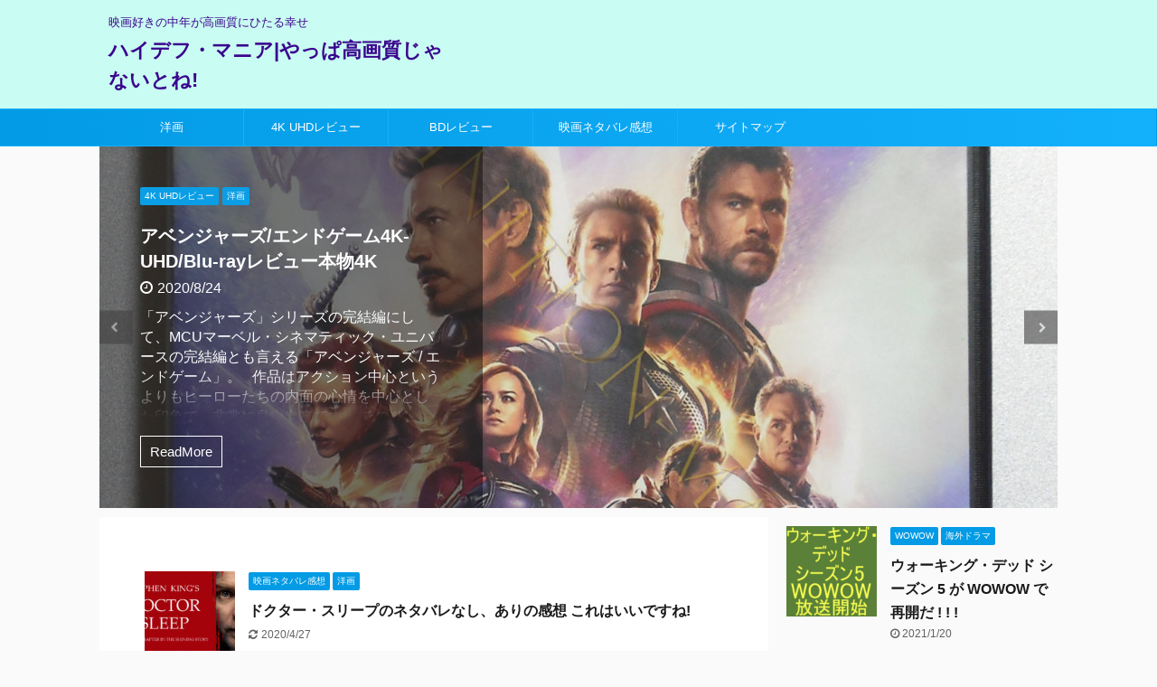

--- FILE ---
content_type: text/html; charset=UTF-8
request_url: http://high-definition-mania.com/page/3/
body_size: 28856
content:
<!DOCTYPE html>
<!--[if lt IE 7]>
<html class="ie6" dir="ltr" lang="ja" prefix="og: https://ogp.me/ns#"> <![endif]-->
<!--[if IE 7]>
<html class="i7" dir="ltr" lang="ja" prefix="og: https://ogp.me/ns#"> <![endif]-->
<!--[if IE 8]>
<html class="ie" dir="ltr" lang="ja" prefix="og: https://ogp.me/ns#"> <![endif]-->
<!--[if gt IE 8]><!-->
<html dir="ltr" lang="ja" prefix="og: https://ogp.me/ns#" class="">
	<!--<![endif]-->
	<head prefix="og: http://ogp.me/ns# fb: http://ogp.me/ns/fb# article: http://ogp.me/ns/article#">
		<meta charset="UTF-8" >
		<meta name="viewport" content="width=device-width,initial-scale=1.0,user-scalable=no,viewport-fit=cover">
		<meta name="format-detection" content="telephone=no" >

					<meta name="robots" content="noindex,follow">
		
		<link rel="alternate" type="application/rss+xml" title="ハイデフ・マニア|やっぱ高画質じゃないとね! RSS Feed" href="http://high-definition-mania.com/feed/" />
		<link rel="pingback" href="http://high-definition-mania.com/xmlrpc.php" >
		<!--[if lt IE 9]>
		<script src="http://high-definition-mania.com/wp-content/themes/affinger5/js/html5shiv.js"></script>
		<![endif]-->
				
		<!-- All in One SEO 4.5.2.1 - aioseo.com -->
		<meta name="description" content="ハイデフ・マニアでは、高画質・高音質もエンタメの大きな要素と考え、映画やアニメ、音楽など自宅で高品質で楽しむための情報を発信しています。VOD動画配信サービスのクオリティ・利便性にハマってしまってます。 - パート 3" />
		<meta name="robots" content="noindex, nofollow, max-image-preview:large" />
		<meta name="keywords" content="ドクター・スリープ,ネタバレなし、ネタバレあり,感想,4k-uhd,フィルム・グレイン,nhk bs4k,4kエヴァンゲリオン,本物の4kじゃない?,ビバリーヒルズ・コップ,デジタル・リマスター版,blu-ray,レビュー,エヴァンゲリオン新劇場版,nhk bs4k,放送,レッド・オクトーバーを追え！,blu-ray,画質・音質,レビュー,レッド・オクトーバーを追え！,4k-uhd,レビュー,パナソニック,4kブルーレイレコーダー,dmr-4w200,感想,評価,ホテルムンバイ,ネタバレなし,ネタバレあり,感想" />
		<link rel="canonical" href="http://high-definition-mania.com/page/3/" />
		<link rel="prev" href="http://high-definition-mania.com/page/2/" />
		<link rel="next" href="http://high-definition-mania.com/page/4/" />
		<meta name="generator" content="All in One SEO (AIOSEO) 4.5.2.1" />
		<meta property="og:locale" content="ja_JP" />
		<meta property="og:site_name" content="ハイデフ・マニア|やっぱ高画質じゃないとね! | 映画好きの中年が高画質にひたる幸せ" />
		<meta property="og:type" content="article" />
		<meta property="og:title" content="ハイデフ・マニア|やっぱ高画質じゃないとね! - パート 3" />
		<meta property="og:description" content="ハイデフ・マニアでは、高画質・高音質もエンタメの大きな要素と考え、映画やアニメ、音楽など自宅で高品質で楽しむための情報を発信しています。VOD動画配信サービスのクオリティ・利便性にハマってしまってます。 - パート 3" />
		<meta property="og:url" content="http://high-definition-mania.com/page/3/" />
		<meta name="twitter:card" content="summary" />
		<meta name="twitter:title" content="ハイデフ・マニア|やっぱ高画質じゃないとね! - パート 3" />
		<meta name="twitter:description" content="ハイデフ・マニアでは、高画質・高音質もエンタメの大きな要素と考え、映画やアニメ、音楽など自宅で高品質で楽しむための情報を発信しています。VOD動画配信サービスのクオリティ・利便性にハマってしまってます。 - パート 3" />
		<meta name="google" content="nositelinkssearchbox" />
		<script type="application/ld+json" class="aioseo-schema">
			{"@context":"https:\/\/schema.org","@graph":[{"@type":"BreadcrumbList","@id":"http:\/\/high-definition-mania.com\/page\/3\/#breadcrumblist","itemListElement":[{"@type":"ListItem","@id":"http:\/\/high-definition-mania.com\/#listItem","position":1,"name":"\u5bb6"}]},{"@type":"CollectionPage","@id":"http:\/\/high-definition-mania.com\/page\/3\/#collectionpage","url":"http:\/\/high-definition-mania.com\/page\/3\/","name":"\u30cf\u30a4\u30c7\u30d5\u30fb\u30de\u30cb\u30a2|\u3084\u3063\u3071\u9ad8\u753b\u8cea\u3058\u3083\u306a\u3044\u3068\u306d! - \u30d1\u30fc\u30c8 3","description":"\u30cf\u30a4\u30c7\u30d5\u30fb\u30de\u30cb\u30a2\u3067\u306f\u3001\u9ad8\u753b\u8cea\u30fb\u9ad8\u97f3\u8cea\u3082\u30a8\u30f3\u30bf\u30e1\u306e\u5927\u304d\u306a\u8981\u7d20\u3068\u8003\u3048\u3001\u6620\u753b\u3084\u30a2\u30cb\u30e1\u3001\u97f3\u697d\u306a\u3069\u81ea\u5b85\u3067\u9ad8\u54c1\u8cea\u3067\u697d\u3057\u3080\u305f\u3081\u306e\u60c5\u5831\u3092\u767a\u4fe1\u3057\u3066\u3044\u307e\u3059\u3002VOD\u52d5\u753b\u914d\u4fe1\u30b5\u30fc\u30d3\u30b9\u306e\u30af\u30aa\u30ea\u30c6\u30a3\u30fb\u5229\u4fbf\u6027\u306b\u30cf\u30de\u3063\u3066\u3057\u307e\u3063\u3066\u307e\u3059\u3002 - \u30d1\u30fc\u30c8 3","inLanguage":"ja","isPartOf":{"@id":"http:\/\/high-definition-mania.com\/#website"},"breadcrumb":{"@id":"http:\/\/high-definition-mania.com\/page\/3\/#breadcrumblist"},"about":{"@id":"http:\/\/high-definition-mania.com\/#organization"}},{"@type":"Organization","@id":"http:\/\/high-definition-mania.com\/#organization","name":"\u30cf\u30a4\u30c7\u30d5\u30fb\u30de\u30cb\u30a2|\u3084\u3063\u3071\u9ad8\u753b\u8cea\u3058\u3083\u306a\u3044\u3068\u306d!","url":"http:\/\/high-definition-mania.com\/"},{"@type":"WebSite","@id":"http:\/\/high-definition-mania.com\/#website","url":"http:\/\/high-definition-mania.com\/","name":"\u30cf\u30a4\u30c7\u30d5\u30fb\u30de\u30cb\u30a2|\u3084\u3063\u3071\u9ad8\u753b\u8cea\u3058\u3083\u306a\u3044\u3068\u306d!","description":"\u6620\u753b\u597d\u304d\u306e\u4e2d\u5e74\u304c\u9ad8\u753b\u8cea\u306b\u3072\u305f\u308b\u5e78\u305b","inLanguage":"ja","publisher":{"@id":"http:\/\/high-definition-mania.com\/#organization"}}]}
		</script>
		<!-- All in One SEO -->

<title>ハイデフ・マニア|やっぱ高画質じゃないとね! - パート 3</title>
<link rel='dns-prefetch' href='//webfonts.xserver.jp' />
<link rel='dns-prefetch' href='//ajax.googleapis.com' />
		<!-- This site uses the Google Analytics by ExactMetrics plugin v8.11.1 - Using Analytics tracking - https://www.exactmetrics.com/ -->
							<script src="//www.googletagmanager.com/gtag/js?id=G-KFZ1QHVTJP"  data-cfasync="false" data-wpfc-render="false" type="text/javascript" async></script>
			<script data-cfasync="false" data-wpfc-render="false" type="text/javascript">
				var em_version = '8.11.1';
				var em_track_user = true;
				var em_no_track_reason = '';
								var ExactMetricsDefaultLocations = {"page_location":"http:\/\/high-definition-mania.com\/page\/3\/"};
								if ( typeof ExactMetricsPrivacyGuardFilter === 'function' ) {
					var ExactMetricsLocations = (typeof ExactMetricsExcludeQuery === 'object') ? ExactMetricsPrivacyGuardFilter( ExactMetricsExcludeQuery ) : ExactMetricsPrivacyGuardFilter( ExactMetricsDefaultLocations );
				} else {
					var ExactMetricsLocations = (typeof ExactMetricsExcludeQuery === 'object') ? ExactMetricsExcludeQuery : ExactMetricsDefaultLocations;
				}

								var disableStrs = [
										'ga-disable-G-KFZ1QHVTJP',
									];

				/* Function to detect opted out users */
				function __gtagTrackerIsOptedOut() {
					for (var index = 0; index < disableStrs.length; index++) {
						if (document.cookie.indexOf(disableStrs[index] + '=true') > -1) {
							return true;
						}
					}

					return false;
				}

				/* Disable tracking if the opt-out cookie exists. */
				if (__gtagTrackerIsOptedOut()) {
					for (var index = 0; index < disableStrs.length; index++) {
						window[disableStrs[index]] = true;
					}
				}

				/* Opt-out function */
				function __gtagTrackerOptout() {
					for (var index = 0; index < disableStrs.length; index++) {
						document.cookie = disableStrs[index] + '=true; expires=Thu, 31 Dec 2099 23:59:59 UTC; path=/';
						window[disableStrs[index]] = true;
					}
				}

				if ('undefined' === typeof gaOptout) {
					function gaOptout() {
						__gtagTrackerOptout();
					}
				}
								window.dataLayer = window.dataLayer || [];

				window.ExactMetricsDualTracker = {
					helpers: {},
					trackers: {},
				};
				if (em_track_user) {
					function __gtagDataLayer() {
						dataLayer.push(arguments);
					}

					function __gtagTracker(type, name, parameters) {
						if (!parameters) {
							parameters = {};
						}

						if (parameters.send_to) {
							__gtagDataLayer.apply(null, arguments);
							return;
						}

						if (type === 'event') {
														parameters.send_to = exactmetrics_frontend.v4_id;
							var hookName = name;
							if (typeof parameters['event_category'] !== 'undefined') {
								hookName = parameters['event_category'] + ':' + name;
							}

							if (typeof ExactMetricsDualTracker.trackers[hookName] !== 'undefined') {
								ExactMetricsDualTracker.trackers[hookName](parameters);
							} else {
								__gtagDataLayer('event', name, parameters);
							}
							
						} else {
							__gtagDataLayer.apply(null, arguments);
						}
					}

					__gtagTracker('js', new Date());
					__gtagTracker('set', {
						'developer_id.dNDMyYj': true,
											});
					if ( ExactMetricsLocations.page_location ) {
						__gtagTracker('set', ExactMetricsLocations);
					}
										__gtagTracker('config', 'G-KFZ1QHVTJP', {"forceSSL":"true"} );
										window.gtag = __gtagTracker;										(function () {
						/* https://developers.google.com/analytics/devguides/collection/analyticsjs/ */
						/* ga and __gaTracker compatibility shim. */
						var noopfn = function () {
							return null;
						};
						var newtracker = function () {
							return new Tracker();
						};
						var Tracker = function () {
							return null;
						};
						var p = Tracker.prototype;
						p.get = noopfn;
						p.set = noopfn;
						p.send = function () {
							var args = Array.prototype.slice.call(arguments);
							args.unshift('send');
							__gaTracker.apply(null, args);
						};
						var __gaTracker = function () {
							var len = arguments.length;
							if (len === 0) {
								return;
							}
							var f = arguments[len - 1];
							if (typeof f !== 'object' || f === null || typeof f.hitCallback !== 'function') {
								if ('send' === arguments[0]) {
									var hitConverted, hitObject = false, action;
									if ('event' === arguments[1]) {
										if ('undefined' !== typeof arguments[3]) {
											hitObject = {
												'eventAction': arguments[3],
												'eventCategory': arguments[2],
												'eventLabel': arguments[4],
												'value': arguments[5] ? arguments[5] : 1,
											}
										}
									}
									if ('pageview' === arguments[1]) {
										if ('undefined' !== typeof arguments[2]) {
											hitObject = {
												'eventAction': 'page_view',
												'page_path': arguments[2],
											}
										}
									}
									if (typeof arguments[2] === 'object') {
										hitObject = arguments[2];
									}
									if (typeof arguments[5] === 'object') {
										Object.assign(hitObject, arguments[5]);
									}
									if ('undefined' !== typeof arguments[1].hitType) {
										hitObject = arguments[1];
										if ('pageview' === hitObject.hitType) {
											hitObject.eventAction = 'page_view';
										}
									}
									if (hitObject) {
										action = 'timing' === arguments[1].hitType ? 'timing_complete' : hitObject.eventAction;
										hitConverted = mapArgs(hitObject);
										__gtagTracker('event', action, hitConverted);
									}
								}
								return;
							}

							function mapArgs(args) {
								var arg, hit = {};
								var gaMap = {
									'eventCategory': 'event_category',
									'eventAction': 'event_action',
									'eventLabel': 'event_label',
									'eventValue': 'event_value',
									'nonInteraction': 'non_interaction',
									'timingCategory': 'event_category',
									'timingVar': 'name',
									'timingValue': 'value',
									'timingLabel': 'event_label',
									'page': 'page_path',
									'location': 'page_location',
									'title': 'page_title',
									'referrer' : 'page_referrer',
								};
								for (arg in args) {
																		if (!(!args.hasOwnProperty(arg) || !gaMap.hasOwnProperty(arg))) {
										hit[gaMap[arg]] = args[arg];
									} else {
										hit[arg] = args[arg];
									}
								}
								return hit;
							}

							try {
								f.hitCallback();
							} catch (ex) {
							}
						};
						__gaTracker.create = newtracker;
						__gaTracker.getByName = newtracker;
						__gaTracker.getAll = function () {
							return [];
						};
						__gaTracker.remove = noopfn;
						__gaTracker.loaded = true;
						window['__gaTracker'] = __gaTracker;
					})();
									} else {
										console.log("");
					(function () {
						function __gtagTracker() {
							return null;
						}

						window['__gtagTracker'] = __gtagTracker;
						window['gtag'] = __gtagTracker;
					})();
									}
			</script>
							<!-- / Google Analytics by ExactMetrics -->
				<!-- This site uses the Google Analytics by MonsterInsights plugin v9.11.1 - Using Analytics tracking - https://www.monsterinsights.com/ -->
							<script src="//www.googletagmanager.com/gtag/js?id=G-BZV0E9DBH6"  data-cfasync="false" data-wpfc-render="false" type="text/javascript" async></script>
			<script data-cfasync="false" data-wpfc-render="false" type="text/javascript">
				var mi_version = '9.11.1';
				var mi_track_user = true;
				var mi_no_track_reason = '';
								var MonsterInsightsDefaultLocations = {"page_location":"http:\/\/high-definition-mania.com\/page\/3\/"};
								if ( typeof MonsterInsightsPrivacyGuardFilter === 'function' ) {
					var MonsterInsightsLocations = (typeof MonsterInsightsExcludeQuery === 'object') ? MonsterInsightsPrivacyGuardFilter( MonsterInsightsExcludeQuery ) : MonsterInsightsPrivacyGuardFilter( MonsterInsightsDefaultLocations );
				} else {
					var MonsterInsightsLocations = (typeof MonsterInsightsExcludeQuery === 'object') ? MonsterInsightsExcludeQuery : MonsterInsightsDefaultLocations;
				}

								var disableStrs = [
										'ga-disable-G-BZV0E9DBH6',
									];

				/* Function to detect opted out users */
				function __gtagTrackerIsOptedOut() {
					for (var index = 0; index < disableStrs.length; index++) {
						if (document.cookie.indexOf(disableStrs[index] + '=true') > -1) {
							return true;
						}
					}

					return false;
				}

				/* Disable tracking if the opt-out cookie exists. */
				if (__gtagTrackerIsOptedOut()) {
					for (var index = 0; index < disableStrs.length; index++) {
						window[disableStrs[index]] = true;
					}
				}

				/* Opt-out function */
				function __gtagTrackerOptout() {
					for (var index = 0; index < disableStrs.length; index++) {
						document.cookie = disableStrs[index] + '=true; expires=Thu, 31 Dec 2099 23:59:59 UTC; path=/';
						window[disableStrs[index]] = true;
					}
				}

				if ('undefined' === typeof gaOptout) {
					function gaOptout() {
						__gtagTrackerOptout();
					}
				}
								window.dataLayer = window.dataLayer || [];

				window.MonsterInsightsDualTracker = {
					helpers: {},
					trackers: {},
				};
				if (mi_track_user) {
					function __gtagDataLayer() {
						dataLayer.push(arguments);
					}

					function __gtagTracker(type, name, parameters) {
						if (!parameters) {
							parameters = {};
						}

						if (parameters.send_to) {
							__gtagDataLayer.apply(null, arguments);
							return;
						}

						if (type === 'event') {
														parameters.send_to = monsterinsights_frontend.v4_id;
							var hookName = name;
							if (typeof parameters['event_category'] !== 'undefined') {
								hookName = parameters['event_category'] + ':' + name;
							}

							if (typeof MonsterInsightsDualTracker.trackers[hookName] !== 'undefined') {
								MonsterInsightsDualTracker.trackers[hookName](parameters);
							} else {
								__gtagDataLayer('event', name, parameters);
							}
							
						} else {
							__gtagDataLayer.apply(null, arguments);
						}
					}

					__gtagTracker('js', new Date());
					__gtagTracker('set', {
						'developer_id.dZGIzZG': true,
											});
					if ( MonsterInsightsLocations.page_location ) {
						__gtagTracker('set', MonsterInsightsLocations);
					}
										__gtagTracker('config', 'G-BZV0E9DBH6', {"forceSSL":"true","link_attribution":"true"} );
										window.gtag = __gtagTracker;										(function () {
						/* https://developers.google.com/analytics/devguides/collection/analyticsjs/ */
						/* ga and __gaTracker compatibility shim. */
						var noopfn = function () {
							return null;
						};
						var newtracker = function () {
							return new Tracker();
						};
						var Tracker = function () {
							return null;
						};
						var p = Tracker.prototype;
						p.get = noopfn;
						p.set = noopfn;
						p.send = function () {
							var args = Array.prototype.slice.call(arguments);
							args.unshift('send');
							__gaTracker.apply(null, args);
						};
						var __gaTracker = function () {
							var len = arguments.length;
							if (len === 0) {
								return;
							}
							var f = arguments[len - 1];
							if (typeof f !== 'object' || f === null || typeof f.hitCallback !== 'function') {
								if ('send' === arguments[0]) {
									var hitConverted, hitObject = false, action;
									if ('event' === arguments[1]) {
										if ('undefined' !== typeof arguments[3]) {
											hitObject = {
												'eventAction': arguments[3],
												'eventCategory': arguments[2],
												'eventLabel': arguments[4],
												'value': arguments[5] ? arguments[5] : 1,
											}
										}
									}
									if ('pageview' === arguments[1]) {
										if ('undefined' !== typeof arguments[2]) {
											hitObject = {
												'eventAction': 'page_view',
												'page_path': arguments[2],
											}
										}
									}
									if (typeof arguments[2] === 'object') {
										hitObject = arguments[2];
									}
									if (typeof arguments[5] === 'object') {
										Object.assign(hitObject, arguments[5]);
									}
									if ('undefined' !== typeof arguments[1].hitType) {
										hitObject = arguments[1];
										if ('pageview' === hitObject.hitType) {
											hitObject.eventAction = 'page_view';
										}
									}
									if (hitObject) {
										action = 'timing' === arguments[1].hitType ? 'timing_complete' : hitObject.eventAction;
										hitConverted = mapArgs(hitObject);
										__gtagTracker('event', action, hitConverted);
									}
								}
								return;
							}

							function mapArgs(args) {
								var arg, hit = {};
								var gaMap = {
									'eventCategory': 'event_category',
									'eventAction': 'event_action',
									'eventLabel': 'event_label',
									'eventValue': 'event_value',
									'nonInteraction': 'non_interaction',
									'timingCategory': 'event_category',
									'timingVar': 'name',
									'timingValue': 'value',
									'timingLabel': 'event_label',
									'page': 'page_path',
									'location': 'page_location',
									'title': 'page_title',
									'referrer' : 'page_referrer',
								};
								for (arg in args) {
																		if (!(!args.hasOwnProperty(arg) || !gaMap.hasOwnProperty(arg))) {
										hit[gaMap[arg]] = args[arg];
									} else {
										hit[arg] = args[arg];
									}
								}
								return hit;
							}

							try {
								f.hitCallback();
							} catch (ex) {
							}
						};
						__gaTracker.create = newtracker;
						__gaTracker.getByName = newtracker;
						__gaTracker.getAll = function () {
							return [];
						};
						__gaTracker.remove = noopfn;
						__gaTracker.loaded = true;
						window['__gaTracker'] = __gaTracker;
					})();
									} else {
										console.log("");
					(function () {
						function __gtagTracker() {
							return null;
						}

						window['__gtagTracker'] = __gtagTracker;
						window['gtag'] = __gtagTracker;
					})();
									}
			</script>
							<!-- / Google Analytics by MonsterInsights -->
		<script type="text/javascript">
/* <![CDATA[ */
window._wpemojiSettings = {"baseUrl":"https:\/\/s.w.org\/images\/core\/emoji\/14.0.0\/72x72\/","ext":".png","svgUrl":"https:\/\/s.w.org\/images\/core\/emoji\/14.0.0\/svg\/","svgExt":".svg","source":{"concatemoji":"http:\/\/high-definition-mania.com\/wp-includes\/js\/wp-emoji-release.min.js?ver=6.4.2"}};
/*! This file is auto-generated */
!function(i,n){var o,s,e;function c(e){try{var t={supportTests:e,timestamp:(new Date).valueOf()};sessionStorage.setItem(o,JSON.stringify(t))}catch(e){}}function p(e,t,n){e.clearRect(0,0,e.canvas.width,e.canvas.height),e.fillText(t,0,0);var t=new Uint32Array(e.getImageData(0,0,e.canvas.width,e.canvas.height).data),r=(e.clearRect(0,0,e.canvas.width,e.canvas.height),e.fillText(n,0,0),new Uint32Array(e.getImageData(0,0,e.canvas.width,e.canvas.height).data));return t.every(function(e,t){return e===r[t]})}function u(e,t,n){switch(t){case"flag":return n(e,"\ud83c\udff3\ufe0f\u200d\u26a7\ufe0f","\ud83c\udff3\ufe0f\u200b\u26a7\ufe0f")?!1:!n(e,"\ud83c\uddfa\ud83c\uddf3","\ud83c\uddfa\u200b\ud83c\uddf3")&&!n(e,"\ud83c\udff4\udb40\udc67\udb40\udc62\udb40\udc65\udb40\udc6e\udb40\udc67\udb40\udc7f","\ud83c\udff4\u200b\udb40\udc67\u200b\udb40\udc62\u200b\udb40\udc65\u200b\udb40\udc6e\u200b\udb40\udc67\u200b\udb40\udc7f");case"emoji":return!n(e,"\ud83e\udef1\ud83c\udffb\u200d\ud83e\udef2\ud83c\udfff","\ud83e\udef1\ud83c\udffb\u200b\ud83e\udef2\ud83c\udfff")}return!1}function f(e,t,n){var r="undefined"!=typeof WorkerGlobalScope&&self instanceof WorkerGlobalScope?new OffscreenCanvas(300,150):i.createElement("canvas"),a=r.getContext("2d",{willReadFrequently:!0}),o=(a.textBaseline="top",a.font="600 32px Arial",{});return e.forEach(function(e){o[e]=t(a,e,n)}),o}function t(e){var t=i.createElement("script");t.src=e,t.defer=!0,i.head.appendChild(t)}"undefined"!=typeof Promise&&(o="wpEmojiSettingsSupports",s=["flag","emoji"],n.supports={everything:!0,everythingExceptFlag:!0},e=new Promise(function(e){i.addEventListener("DOMContentLoaded",e,{once:!0})}),new Promise(function(t){var n=function(){try{var e=JSON.parse(sessionStorage.getItem(o));if("object"==typeof e&&"number"==typeof e.timestamp&&(new Date).valueOf()<e.timestamp+604800&&"object"==typeof e.supportTests)return e.supportTests}catch(e){}return null}();if(!n){if("undefined"!=typeof Worker&&"undefined"!=typeof OffscreenCanvas&&"undefined"!=typeof URL&&URL.createObjectURL&&"undefined"!=typeof Blob)try{var e="postMessage("+f.toString()+"("+[JSON.stringify(s),u.toString(),p.toString()].join(",")+"));",r=new Blob([e],{type:"text/javascript"}),a=new Worker(URL.createObjectURL(r),{name:"wpTestEmojiSupports"});return void(a.onmessage=function(e){c(n=e.data),a.terminate(),t(n)})}catch(e){}c(n=f(s,u,p))}t(n)}).then(function(e){for(var t in e)n.supports[t]=e[t],n.supports.everything=n.supports.everything&&n.supports[t],"flag"!==t&&(n.supports.everythingExceptFlag=n.supports.everythingExceptFlag&&n.supports[t]);n.supports.everythingExceptFlag=n.supports.everythingExceptFlag&&!n.supports.flag,n.DOMReady=!1,n.readyCallback=function(){n.DOMReady=!0}}).then(function(){return e}).then(function(){var e;n.supports.everything||(n.readyCallback(),(e=n.source||{}).concatemoji?t(e.concatemoji):e.wpemoji&&e.twemoji&&(t(e.twemoji),t(e.wpemoji)))}))}((window,document),window._wpemojiSettings);
/* ]]> */
</script>
<style id='wp-emoji-styles-inline-css' type='text/css'>

	img.wp-smiley, img.emoji {
		display: inline !important;
		border: none !important;
		box-shadow: none !important;
		height: 1em !important;
		width: 1em !important;
		margin: 0 0.07em !important;
		vertical-align: -0.1em !important;
		background: none !important;
		padding: 0 !important;
	}
</style>
<link rel='stylesheet' id='wp-block-library-css' href='http://high-definition-mania.com/wp-includes/css/dist/block-library/style.min.css?ver=6.4.2' type='text/css' media='all' />
<style id='rinkerg-gutenberg-rinker-style-inline-css' type='text/css'>
.wp-block-create-block-block{background-color:#21759b;color:#fff;padding:2px}

</style>
<style id='classic-theme-styles-inline-css' type='text/css'>
/*! This file is auto-generated */
.wp-block-button__link{color:#fff;background-color:#32373c;border-radius:9999px;box-shadow:none;text-decoration:none;padding:calc(.667em + 2px) calc(1.333em + 2px);font-size:1.125em}.wp-block-file__button{background:#32373c;color:#fff;text-decoration:none}
</style>
<style id='global-styles-inline-css' type='text/css'>
body{--wp--preset--color--black: #000000;--wp--preset--color--cyan-bluish-gray: #abb8c3;--wp--preset--color--white: #ffffff;--wp--preset--color--pale-pink: #f78da7;--wp--preset--color--vivid-red: #cf2e2e;--wp--preset--color--luminous-vivid-orange: #ff6900;--wp--preset--color--luminous-vivid-amber: #fcb900;--wp--preset--color--light-green-cyan: #7bdcb5;--wp--preset--color--vivid-green-cyan: #00d084;--wp--preset--color--pale-cyan-blue: #8ed1fc;--wp--preset--color--vivid-cyan-blue: #0693e3;--wp--preset--color--vivid-purple: #9b51e0;--wp--preset--color--soft-red: #e6514c;--wp--preset--color--light-grayish-red: #fdebee;--wp--preset--color--vivid-yellow: #ffc107;--wp--preset--color--very-pale-yellow: #fffde7;--wp--preset--color--very-light-gray: #fafafa;--wp--preset--color--very-dark-gray: #313131;--wp--preset--color--original-color-a: #43a047;--wp--preset--color--original-color-b: #795548;--wp--preset--color--original-color-c: #ec407a;--wp--preset--color--original-color-d: #9e9d24;--wp--preset--gradient--vivid-cyan-blue-to-vivid-purple: linear-gradient(135deg,rgba(6,147,227,1) 0%,rgb(155,81,224) 100%);--wp--preset--gradient--light-green-cyan-to-vivid-green-cyan: linear-gradient(135deg,rgb(122,220,180) 0%,rgb(0,208,130) 100%);--wp--preset--gradient--luminous-vivid-amber-to-luminous-vivid-orange: linear-gradient(135deg,rgba(252,185,0,1) 0%,rgba(255,105,0,1) 100%);--wp--preset--gradient--luminous-vivid-orange-to-vivid-red: linear-gradient(135deg,rgba(255,105,0,1) 0%,rgb(207,46,46) 100%);--wp--preset--gradient--very-light-gray-to-cyan-bluish-gray: linear-gradient(135deg,rgb(238,238,238) 0%,rgb(169,184,195) 100%);--wp--preset--gradient--cool-to-warm-spectrum: linear-gradient(135deg,rgb(74,234,220) 0%,rgb(151,120,209) 20%,rgb(207,42,186) 40%,rgb(238,44,130) 60%,rgb(251,105,98) 80%,rgb(254,248,76) 100%);--wp--preset--gradient--blush-light-purple: linear-gradient(135deg,rgb(255,206,236) 0%,rgb(152,150,240) 100%);--wp--preset--gradient--blush-bordeaux: linear-gradient(135deg,rgb(254,205,165) 0%,rgb(254,45,45) 50%,rgb(107,0,62) 100%);--wp--preset--gradient--luminous-dusk: linear-gradient(135deg,rgb(255,203,112) 0%,rgb(199,81,192) 50%,rgb(65,88,208) 100%);--wp--preset--gradient--pale-ocean: linear-gradient(135deg,rgb(255,245,203) 0%,rgb(182,227,212) 50%,rgb(51,167,181) 100%);--wp--preset--gradient--electric-grass: linear-gradient(135deg,rgb(202,248,128) 0%,rgb(113,206,126) 100%);--wp--preset--gradient--midnight: linear-gradient(135deg,rgb(2,3,129) 0%,rgb(40,116,252) 100%);--wp--preset--font-size--small: 13px;--wp--preset--font-size--medium: 20px;--wp--preset--font-size--large: 36px;--wp--preset--font-size--x-large: 42px;--wp--preset--spacing--20: 0.44rem;--wp--preset--spacing--30: 0.67rem;--wp--preset--spacing--40: 1rem;--wp--preset--spacing--50: 1.5rem;--wp--preset--spacing--60: 2.25rem;--wp--preset--spacing--70: 3.38rem;--wp--preset--spacing--80: 5.06rem;--wp--preset--shadow--natural: 6px 6px 9px rgba(0, 0, 0, 0.2);--wp--preset--shadow--deep: 12px 12px 50px rgba(0, 0, 0, 0.4);--wp--preset--shadow--sharp: 6px 6px 0px rgba(0, 0, 0, 0.2);--wp--preset--shadow--outlined: 6px 6px 0px -3px rgba(255, 255, 255, 1), 6px 6px rgba(0, 0, 0, 1);--wp--preset--shadow--crisp: 6px 6px 0px rgba(0, 0, 0, 1);}:where(.is-layout-flex){gap: 0.5em;}:where(.is-layout-grid){gap: 0.5em;}body .is-layout-flow > .alignleft{float: left;margin-inline-start: 0;margin-inline-end: 2em;}body .is-layout-flow > .alignright{float: right;margin-inline-start: 2em;margin-inline-end: 0;}body .is-layout-flow > .aligncenter{margin-left: auto !important;margin-right: auto !important;}body .is-layout-constrained > .alignleft{float: left;margin-inline-start: 0;margin-inline-end: 2em;}body .is-layout-constrained > .alignright{float: right;margin-inline-start: 2em;margin-inline-end: 0;}body .is-layout-constrained > .aligncenter{margin-left: auto !important;margin-right: auto !important;}body .is-layout-constrained > :where(:not(.alignleft):not(.alignright):not(.alignfull)){max-width: var(--wp--style--global--content-size);margin-left: auto !important;margin-right: auto !important;}body .is-layout-constrained > .alignwide{max-width: var(--wp--style--global--wide-size);}body .is-layout-flex{display: flex;}body .is-layout-flex{flex-wrap: wrap;align-items: center;}body .is-layout-flex > *{margin: 0;}body .is-layout-grid{display: grid;}body .is-layout-grid > *{margin: 0;}:where(.wp-block-columns.is-layout-flex){gap: 2em;}:where(.wp-block-columns.is-layout-grid){gap: 2em;}:where(.wp-block-post-template.is-layout-flex){gap: 1.25em;}:where(.wp-block-post-template.is-layout-grid){gap: 1.25em;}.has-black-color{color: var(--wp--preset--color--black) !important;}.has-cyan-bluish-gray-color{color: var(--wp--preset--color--cyan-bluish-gray) !important;}.has-white-color{color: var(--wp--preset--color--white) !important;}.has-pale-pink-color{color: var(--wp--preset--color--pale-pink) !important;}.has-vivid-red-color{color: var(--wp--preset--color--vivid-red) !important;}.has-luminous-vivid-orange-color{color: var(--wp--preset--color--luminous-vivid-orange) !important;}.has-luminous-vivid-amber-color{color: var(--wp--preset--color--luminous-vivid-amber) !important;}.has-light-green-cyan-color{color: var(--wp--preset--color--light-green-cyan) !important;}.has-vivid-green-cyan-color{color: var(--wp--preset--color--vivid-green-cyan) !important;}.has-pale-cyan-blue-color{color: var(--wp--preset--color--pale-cyan-blue) !important;}.has-vivid-cyan-blue-color{color: var(--wp--preset--color--vivid-cyan-blue) !important;}.has-vivid-purple-color{color: var(--wp--preset--color--vivid-purple) !important;}.has-black-background-color{background-color: var(--wp--preset--color--black) !important;}.has-cyan-bluish-gray-background-color{background-color: var(--wp--preset--color--cyan-bluish-gray) !important;}.has-white-background-color{background-color: var(--wp--preset--color--white) !important;}.has-pale-pink-background-color{background-color: var(--wp--preset--color--pale-pink) !important;}.has-vivid-red-background-color{background-color: var(--wp--preset--color--vivid-red) !important;}.has-luminous-vivid-orange-background-color{background-color: var(--wp--preset--color--luminous-vivid-orange) !important;}.has-luminous-vivid-amber-background-color{background-color: var(--wp--preset--color--luminous-vivid-amber) !important;}.has-light-green-cyan-background-color{background-color: var(--wp--preset--color--light-green-cyan) !important;}.has-vivid-green-cyan-background-color{background-color: var(--wp--preset--color--vivid-green-cyan) !important;}.has-pale-cyan-blue-background-color{background-color: var(--wp--preset--color--pale-cyan-blue) !important;}.has-vivid-cyan-blue-background-color{background-color: var(--wp--preset--color--vivid-cyan-blue) !important;}.has-vivid-purple-background-color{background-color: var(--wp--preset--color--vivid-purple) !important;}.has-black-border-color{border-color: var(--wp--preset--color--black) !important;}.has-cyan-bluish-gray-border-color{border-color: var(--wp--preset--color--cyan-bluish-gray) !important;}.has-white-border-color{border-color: var(--wp--preset--color--white) !important;}.has-pale-pink-border-color{border-color: var(--wp--preset--color--pale-pink) !important;}.has-vivid-red-border-color{border-color: var(--wp--preset--color--vivid-red) !important;}.has-luminous-vivid-orange-border-color{border-color: var(--wp--preset--color--luminous-vivid-orange) !important;}.has-luminous-vivid-amber-border-color{border-color: var(--wp--preset--color--luminous-vivid-amber) !important;}.has-light-green-cyan-border-color{border-color: var(--wp--preset--color--light-green-cyan) !important;}.has-vivid-green-cyan-border-color{border-color: var(--wp--preset--color--vivid-green-cyan) !important;}.has-pale-cyan-blue-border-color{border-color: var(--wp--preset--color--pale-cyan-blue) !important;}.has-vivid-cyan-blue-border-color{border-color: var(--wp--preset--color--vivid-cyan-blue) !important;}.has-vivid-purple-border-color{border-color: var(--wp--preset--color--vivid-purple) !important;}.has-vivid-cyan-blue-to-vivid-purple-gradient-background{background: var(--wp--preset--gradient--vivid-cyan-blue-to-vivid-purple) !important;}.has-light-green-cyan-to-vivid-green-cyan-gradient-background{background: var(--wp--preset--gradient--light-green-cyan-to-vivid-green-cyan) !important;}.has-luminous-vivid-amber-to-luminous-vivid-orange-gradient-background{background: var(--wp--preset--gradient--luminous-vivid-amber-to-luminous-vivid-orange) !important;}.has-luminous-vivid-orange-to-vivid-red-gradient-background{background: var(--wp--preset--gradient--luminous-vivid-orange-to-vivid-red) !important;}.has-very-light-gray-to-cyan-bluish-gray-gradient-background{background: var(--wp--preset--gradient--very-light-gray-to-cyan-bluish-gray) !important;}.has-cool-to-warm-spectrum-gradient-background{background: var(--wp--preset--gradient--cool-to-warm-spectrum) !important;}.has-blush-light-purple-gradient-background{background: var(--wp--preset--gradient--blush-light-purple) !important;}.has-blush-bordeaux-gradient-background{background: var(--wp--preset--gradient--blush-bordeaux) !important;}.has-luminous-dusk-gradient-background{background: var(--wp--preset--gradient--luminous-dusk) !important;}.has-pale-ocean-gradient-background{background: var(--wp--preset--gradient--pale-ocean) !important;}.has-electric-grass-gradient-background{background: var(--wp--preset--gradient--electric-grass) !important;}.has-midnight-gradient-background{background: var(--wp--preset--gradient--midnight) !important;}.has-small-font-size{font-size: var(--wp--preset--font-size--small) !important;}.has-medium-font-size{font-size: var(--wp--preset--font-size--medium) !important;}.has-large-font-size{font-size: var(--wp--preset--font-size--large) !important;}.has-x-large-font-size{font-size: var(--wp--preset--font-size--x-large) !important;}
.wp-block-navigation a:where(:not(.wp-element-button)){color: inherit;}
:where(.wp-block-post-template.is-layout-flex){gap: 1.25em;}:where(.wp-block-post-template.is-layout-grid){gap: 1.25em;}
:where(.wp-block-columns.is-layout-flex){gap: 2em;}:where(.wp-block-columns.is-layout-grid){gap: 2em;}
.wp-block-pullquote{font-size: 1.5em;line-height: 1.6;}
</style>
<link rel='stylesheet' id='font-awesome-css' href='http://high-definition-mania.com/wp-content/plugins/arconix-shortcodes/includes/css/font-awesome.min.css?ver=4.6.3' type='text/css' media='all' />
<link rel='stylesheet' id='arconix-shortcodes-css' href='http://high-definition-mania.com/wp-content/plugins/arconix-shortcodes/includes/css/arconix-shortcodes.min.css?ver=2.1.9' type='text/css' media='all' />
<link rel='stylesheet' id='contact-form-7-css' href='http://high-definition-mania.com/wp-content/plugins/contact-form-7/includes/css/styles.css?ver=5.8.5' type='text/css' media='all' />
<link rel='stylesheet' id='toc-screen-css' href='http://high-definition-mania.com/wp-content/plugins/table-of-contents-plus/screen.min.css?ver=2309' type='text/css' media='all' />
<link rel='stylesheet' id='widgetopts-styles-css' href='http://high-definition-mania.com/wp-content/plugins/widget-options/assets/css/widget-options.css' type='text/css' media='all' />
<link rel='stylesheet' id='st-kaiwa-style-css' href='http://high-definition-mania.com/wp-content/plugins/st-kaiwa/assets/css/style.php?ver=20180521' type='text/css' media='all' />
<link rel='stylesheet' id='wordpress-popular-posts-css-css' href='http://high-definition-mania.com/wp-content/plugins/wordpress-popular-posts/assets/css/wpp.css?ver=6.3.4' type='text/css' media='all' />
<link rel='stylesheet' id='yyi_rinker_stylesheet-css' href='http://high-definition-mania.com/wp-content/plugins/yyi-rinker/css/style.css?v=1.10.2&#038;ver=6.4.2' type='text/css' media='all' />
<link rel='stylesheet' id='normalize-css' href='http://high-definition-mania.com/wp-content/themes/affinger5/css/normalize.css?ver=1.5.9' type='text/css' media='all' />
<link rel='stylesheet' id='font-awesome-animation-css' href='http://high-definition-mania.com/wp-content/themes/affinger5/css/fontawesome/css/font-awesome-animation.min.css?ver=6.4.2' type='text/css' media='all' />
<link rel='stylesheet' id='st_svg-css' href='http://high-definition-mania.com/wp-content/themes/affinger5/st_svg/style.css?ver=6.4.2' type='text/css' media='all' />
<link rel='stylesheet' id='slick-css' href='http://high-definition-mania.com/wp-content/themes/affinger5/vendor/slick/slick.css?ver=1.8.0' type='text/css' media='all' />
<link rel='stylesheet' id='slick-theme-css' href='http://high-definition-mania.com/wp-content/themes/affinger5/vendor/slick/slick-theme.css?ver=1.8.0' type='text/css' media='all' />
<link rel='stylesheet' id='fonts-googleapis-notosansjp-css' href='//fonts.googleapis.com/css?family=Noto+Sans+JP%3A400%2C700&#038;display=swap&#038;subset=japanese&#038;ver=6.4.2' type='text/css' media='all' />
<link rel='stylesheet' id='style-css' href='http://high-definition-mania.com/wp-content/themes/affinger5/style.css?ver=6.4.2' type='text/css' media='all' />
<link rel='stylesheet' id='child-style-css' href='http://high-definition-mania.com/wp-content/themes/affinger5-child/style.css?ver=6.4.2' type='text/css' media='all' />
<link rel='stylesheet' id='single-css' href='http://high-definition-mania.com/wp-content/themes/affinger5/st-rankcss.php' type='text/css' media='all' />
<link rel='stylesheet' id='amazonjs-css' href='http://high-definition-mania.com/wp-content/plugins/amazonjs/css/amazonjs.css?ver=0.10' type='text/css' media='all' />
<link rel='stylesheet' id='st-themecss-css' href='http://high-definition-mania.com/wp-content/themes/affinger5/st-themecss-loader.php?ver=6.4.2' type='text/css' media='all' />
<script type="text/javascript" src="//ajax.googleapis.com/ajax/libs/jquery/1.11.3/jquery.min.js?ver=1.11.3" id="jquery-js"></script>
<script type="text/javascript" src="//webfonts.xserver.jp/js/xserverv3.js?fadein=0&amp;ver=2.0.5" id="typesquare_std-js"></script>
<script type="text/javascript" src="http://high-definition-mania.com/wp-content/plugins/google-analytics-dashboard-for-wp/assets/js/frontend-gtag.min.js?ver=8.11.1" id="exactmetrics-frontend-script-js" async="async" data-wp-strategy="async"></script>
<script data-cfasync="false" data-wpfc-render="false" type="text/javascript" id='exactmetrics-frontend-script-js-extra'>/* <![CDATA[ */
var exactmetrics_frontend = {"js_events_tracking":"true","download_extensions":"zip,mp3,mpeg,pdf,docx,pptx,xlsx,rar","inbound_paths":"[{\"path\":\"\\\/go\\\/\",\"label\":\"affiliate\"},{\"path\":\"\\\/recommend\\\/\",\"label\":\"affiliate\"}]","home_url":"http:\/\/high-definition-mania.com","hash_tracking":"false","v4_id":"G-KFZ1QHVTJP"};/* ]]> */
</script>
<script type="text/javascript" src="http://high-definition-mania.com/wp-content/plugins/google-analytics-for-wordpress/assets/js/frontend-gtag.min.js?ver=9.11.1" id="monsterinsights-frontend-script-js" async="async" data-wp-strategy="async"></script>
<script data-cfasync="false" data-wpfc-render="false" type="text/javascript" id='monsterinsights-frontend-script-js-extra'>/* <![CDATA[ */
var monsterinsights_frontend = {"js_events_tracking":"true","download_extensions":"doc,pdf,ppt,zip,xls,docx,pptx,xlsx","inbound_paths":"[{\"path\":\"\\\/go\\\/\",\"label\":\"affiliate\"},{\"path\":\"\\\/recommend\\\/\",\"label\":\"affiliate\"}]","home_url":"http:\/\/high-definition-mania.com","hash_tracking":"false","v4_id":"G-BZV0E9DBH6"};/* ]]> */
</script>
<script type="application/json" id="wpp-json">

{"sampling_active":0,"sampling_rate":100,"ajax_url":"http:\/\/high-definition-mania.com\/wp-json\/wordpress-popular-posts\/v1\/popular-posts","api_url":"http:\/\/high-definition-mania.com\/wp-json\/wordpress-popular-posts","ID":0,"token":"17efe1aa8f","lang":0,"debug":0}

</script>
<script type="text/javascript" src="http://high-definition-mania.com/wp-content/plugins/wordpress-popular-posts/assets/js/wpp.min.js?ver=6.3.4" id="wpp-js-js"></script>
<script type="text/javascript" src="http://high-definition-mania.com/wp-content/plugins/yyi-rinker/js/event-tracking.js?v=1.10.2" id="yyi_rinker_event_tracking_script-js"></script>
<link rel="https://api.w.org/" href="http://high-definition-mania.com/wp-json/" /><script type="text/javascript">
	window._wp_rp_static_base_url = 'https://wprp.sovrn.com/static/';
	window._wp_rp_wp_ajax_url = "http://high-definition-mania.com/wp-admin/admin-ajax.php";
	window._wp_rp_plugin_version = '3.6.4';
	window._wp_rp_post_id = '1847';
	window._wp_rp_num_rel_posts = '6';
	window._wp_rp_thumbnails = true;
	window._wp_rp_post_title = '%E3%83%89%E3%82%AF%E3%82%BF%E3%83%BC%E3%83%BB%E3%82%B9%E3%83%AA%E3%83%BC%E3%83%97%E3%81%AE%E3%83%8D%E3%82%BF%E3%83%90%E3%83%AC%E3%81%AA%E3%81%97%E3%80%81%E3%81%82%E3%82%8A%E3%81%AE%E6%84%9F%E6%83%B3+%E3%81%93%E3%82%8C%E3%81%AF%E3%81%84%E3%81%84%E3%81%A7%E3%81%99%E3%81%AD%21';
	window._wp_rp_post_tags = ['%E6%98%A0%E7%94%BB%E3%83%8D%E3%82%BF%E3%83%90%E3%83%AC%E6%84%9F%E6%83%B3', '%E6%B4%8B%E7%94%BB', 'titl', 'aa', 'alt'];
	window._wp_rp_promoted_content = true;
</script>
<link rel="stylesheet" href="http://high-definition-mania.com/wp-content/plugins/wordpress-23-related-posts-plugin/static/themes/vertical-m.css?version=3.6.4" />
            <style id="wpp-loading-animation-styles">@-webkit-keyframes bgslide{from{background-position-x:0}to{background-position-x:-200%}}@keyframes bgslide{from{background-position-x:0}to{background-position-x:-200%}}.wpp-widget-placeholder,.wpp-widget-block-placeholder,.wpp-shortcode-placeholder{margin:0 auto;width:60px;height:3px;background:#dd3737;background:linear-gradient(90deg,#dd3737 0%,#571313 10%,#dd3737 100%);background-size:200% auto;border-radius:3px;-webkit-animation:bgslide 1s infinite linear;animation:bgslide 1s infinite linear}</style>
            <style data-context="foundation-flickity-css">/*! Flickity v2.0.2
http://flickity.metafizzy.co
---------------------------------------------- */.flickity-enabled{position:relative}.flickity-enabled:focus{outline:0}.flickity-viewport{overflow:hidden;position:relative;height:100%}.flickity-slider{position:absolute;width:100%;height:100%}.flickity-enabled.is-draggable{-webkit-tap-highlight-color:transparent;tap-highlight-color:transparent;-webkit-user-select:none;-moz-user-select:none;-ms-user-select:none;user-select:none}.flickity-enabled.is-draggable .flickity-viewport{cursor:move;cursor:-webkit-grab;cursor:grab}.flickity-enabled.is-draggable .flickity-viewport.is-pointer-down{cursor:-webkit-grabbing;cursor:grabbing}.flickity-prev-next-button{position:absolute;top:50%;width:44px;height:44px;border:none;border-radius:50%;background:#fff;background:hsla(0,0%,100%,.75);cursor:pointer;-webkit-transform:translateY(-50%);transform:translateY(-50%)}.flickity-prev-next-button:hover{background:#fff}.flickity-prev-next-button:focus{outline:0;box-shadow:0 0 0 5px #09f}.flickity-prev-next-button:active{opacity:.6}.flickity-prev-next-button.previous{left:10px}.flickity-prev-next-button.next{right:10px}.flickity-rtl .flickity-prev-next-button.previous{left:auto;right:10px}.flickity-rtl .flickity-prev-next-button.next{right:auto;left:10px}.flickity-prev-next-button:disabled{opacity:.3;cursor:auto}.flickity-prev-next-button svg{position:absolute;left:20%;top:20%;width:60%;height:60%}.flickity-prev-next-button .arrow{fill:#333}.flickity-page-dots{position:absolute;width:100%;bottom:-25px;padding:0;margin:0;list-style:none;text-align:center;line-height:1}.flickity-rtl .flickity-page-dots{direction:rtl}.flickity-page-dots .dot{display:inline-block;width:10px;height:10px;margin:0 8px;background:#333;border-radius:50%;opacity:.25;cursor:pointer}.flickity-page-dots .dot.is-selected{opacity:1}</style><style data-context="foundation-slideout-css">.slideout-menu{position:fixed;left:0;top:0;bottom:0;right:auto;z-index:0;width:256px;overflow-y:auto;-webkit-overflow-scrolling:touch;display:none}.slideout-menu.pushit-right{left:auto;right:0}.slideout-panel{position:relative;z-index:1;will-change:transform}.slideout-open,.slideout-open .slideout-panel,.slideout-open body{overflow:hidden}.slideout-open .slideout-menu{display:block}.pushit{display:none}</style><script type="text/javascript" language="javascript">
    var vc_pid = "885591355";
</script><script type="text/javascript" src="//aml.valuecommerce.com/vcdal.js" async></script><style>
.yyi-rinker-images {
    display: flex;
    justify-content: center;
    align-items: center;
    position: relative;

}
div.yyi-rinker-image img.yyi-rinker-main-img.hidden {
    display: none;
}

.yyi-rinker-images-arrow {
    cursor: pointer;
    position: absolute;
    top: 50%;
    display: block;
    margin-top: -11px;
    opacity: 0.6;
    width: 22px;
}

.yyi-rinker-images-arrow-left{
    left: -10px;
}
.yyi-rinker-images-arrow-right{
    right: -10px;
}

.yyi-rinker-images-arrow-left.hidden {
    display: none;
}

.yyi-rinker-images-arrow-right.hidden {
    display: none;
}
div.yyi-rinker-contents.yyi-rinker-design-tate  div.yyi-rinker-box{
    flex-direction: column;
}

div.yyi-rinker-contents.yyi-rinker-design-slim div.yyi-rinker-box .yyi-rinker-links {
    flex-direction: column;
}

div.yyi-rinker-contents.yyi-rinker-design-slim div.yyi-rinker-info {
    width: 100%;
}

div.yyi-rinker-contents.yyi-rinker-design-slim .yyi-rinker-title {
    text-align: center;
}

div.yyi-rinker-contents.yyi-rinker-design-slim .yyi-rinker-links {
    text-align: center;
}
div.yyi-rinker-contents.yyi-rinker-design-slim .yyi-rinker-image {
    margin: auto;
}

div.yyi-rinker-contents.yyi-rinker-design-slim div.yyi-rinker-info ul.yyi-rinker-links li {
	align-self: stretch;
}
div.yyi-rinker-contents.yyi-rinker-design-slim div.yyi-rinker-box div.yyi-rinker-info {
	padding: 0;
}
div.yyi-rinker-contents.yyi-rinker-design-slim div.yyi-rinker-box {
	flex-direction: column;
	padding: 14px 5px 0;
}

.yyi-rinker-design-slim div.yyi-rinker-box div.yyi-rinker-info {
	text-align: center;
}

.yyi-rinker-design-slim div.price-box span.price {
	display: block;
}

div.yyi-rinker-contents.yyi-rinker-design-slim div.yyi-rinker-info div.yyi-rinker-title a{
	font-size:16px;
}

div.yyi-rinker-contents.yyi-rinker-design-slim ul.yyi-rinker-links li.amazonkindlelink:before,  div.yyi-rinker-contents.yyi-rinker-design-slim ul.yyi-rinker-links li.amazonlink:before,  div.yyi-rinker-contents.yyi-rinker-design-slim ul.yyi-rinker-links li.rakutenlink:before,  div.yyi-rinker-contents.yyi-rinker-design-slim ul.yyi-rinker-links li.yahoolink:before {
	font-size:12px;
}

div.yyi-rinker-contents.yyi-rinker-design-slim ul.yyi-rinker-links li a {
	font-size: 13px;
}
.entry-content ul.yyi-rinker-links li {
	padding: 0;
}

div.yyi-rinker-contents .yyi-rinker-attention.attention_desing_right_ribbon {
    width: 89px;
    height: 91px;
    position: absolute;
    top: -1px;
    right: -1px;
    left: auto;
    overflow: hidden;
}

div.yyi-rinker-contents .yyi-rinker-attention.attention_desing_right_ribbon span {
    display: inline-block;
    width: 146px;
    position: absolute;
    padding: 4px 0;
    left: -13px;
    top: 12px;
    text-align: center;
    font-size: 12px;
    line-height: 24px;
    -webkit-transform: rotate(45deg);
    transform: rotate(45deg);
    box-shadow: 0 1px 3px rgba(0, 0, 0, 0.2);
}

div.yyi-rinker-contents .yyi-rinker-attention.attention_desing_right_ribbon {
    background: none;
}
.yyi-rinker-attention.attention_desing_right_ribbon .yyi-rinker-attention-after,
.yyi-rinker-attention.attention_desing_right_ribbon .yyi-rinker-attention-before{
display:none;
}
div.yyi-rinker-use-right_ribbon div.yyi-rinker-title {
    margin-right: 2rem;
}

				</style><link rel="prev" href="http://high-definition-mania.com/page/2/" />
<link rel="next" href="http://high-definition-mania.com/page/4/" />
<style type="text/css">.recentcomments a{display:inline !important;padding:0 !important;margin:0 !important;}</style>
<!-- BEGIN: WP Social Bookmarking Light HEAD --><script>
    (function (d, s, id) {
        var js, fjs = d.getElementsByTagName(s)[0];
        if (d.getElementById(id)) return;
        js = d.createElement(s);
        js.id = id;
        js.src = "//connect.facebook.net/en_US/sdk.js#xfbml=1&version=v2.7";
        fjs.parentNode.insertBefore(js, fjs);
    }(document, 'script', 'facebook-jssdk'));
</script>
<style type="text/css">.wp_social_bookmarking_light{
    border: 0 !important;
    padding: 10px 0 20px 0 !important;
    margin: 0 !important;
}
.wp_social_bookmarking_light div{
    float: left !important;
    border: 0 !important;
    padding: 0 !important;
    margin: 0 5px 0px 0 !important;
    min-height: 30px !important;
    line-height: 18px !important;
    text-indent: 0 !important;
}
.wp_social_bookmarking_light img{
    border: 0 !important;
    padding: 0;
    margin: 0;
    vertical-align: top !important;
}
.wp_social_bookmarking_light_clear{
    clear: both !important;
}
#fb-root{
    display: none;
}
.wsbl_facebook_like iframe{
    max-width: none !important;
}
.wsbl_pinterest a{
    border: 0px !important;
}
</style>
<!-- END: WP Social Bookmarking Light HEAD -->
<style>.ios7.web-app-mode.has-fixed header{ background-color: rgba(0,207,145,.88);}</style>						


<script>
jQuery(function(){
    jQuery('.st-btn-open').click(function(){
        jQuery(this).next('.st-slidebox').stop(true, true).slideToggle();
    });
});
</script>

<script>
	jQuery(function(){
		jQuery("#toc_container:not(:has(ul ul))").addClass("only-toc");
		jQuery(".st-ac-box ul:has(.cat-item)").each(function(){
			jQuery(this).addClass("st-ac-cat");
		});
	});
</script>

<script>
	jQuery(function(){
						jQuery('.st-star').parent('.rankh4').css('padding-bottom','5px'); // スターがある場合のランキング見出し調整
	});
</script>

			</head>
	<body class="home blog paged paged-3 front-page" >
				<div id="st-ami">
				<div id="wrapper" class="">
				<div id="wrapper-in">
					<header id="">
						<div id="headbox-bg">
							<div class="clearfix" id="headbox">
										<nav id="s-navi" class="pcnone">
			<dl class="acordion">
				<dt class="trigger">
					<p class="acordion_button"><span class="op"><i class="fa st-svg-menu"></i></span></p>
					
								<!-- 追加メニュー -->
								
								<!-- 追加メニュー2 -->
								
									</dt>

				<dd class="acordion_tree">
					<div class="acordion_tree_content">

						

														<div class="menu-%e3%83%98%e3%83%83%e3%83%80%e3%83%bc%e3%83%a1%e3%83%8b%e3%83%a5%e3%83%bc-container"><ul id="menu-%e3%83%98%e3%83%83%e3%83%80%e3%83%bc%e3%83%a1%e3%83%8b%e3%83%a5%e3%83%bc" class="menu"><li id="menu-item-678" class="menu-item menu-item-type-taxonomy menu-item-object-category menu-item-678"><a href="http://high-definition-mania.com/category/%e6%b4%8b%e7%94%bb/"><span class="menu-item-label">洋画</span></a></li>
<li id="menu-item-676" class="menu-item menu-item-type-taxonomy menu-item-object-category menu-item-676"><a href="http://high-definition-mania.com/category/4k-uhd%e3%83%ac%e3%83%93%e3%83%a5%e3%83%bc/"><span class="menu-item-label">4K UHDレビュー</span></a></li>
<li id="menu-item-677" class="menu-item menu-item-type-taxonomy menu-item-object-category menu-item-677"><a href="http://high-definition-mania.com/category/bd%e3%83%ac%e3%83%93%e3%83%a5%e3%83%bc/"><span class="menu-item-label">BDレビュー</span></a></li>
<li id="menu-item-1443" class="menu-item menu-item-type-taxonomy menu-item-object-category menu-item-1443"><a href="http://high-definition-mania.com/category/%e6%98%a0%e7%94%bb%e3%83%8d%e3%82%bf%e3%83%90%e3%83%ac%e6%84%9f%e6%83%b3/"><span class="menu-item-label">映画ネタバレ感想</span></a></li>
<li id="menu-item-182" class="menu-item menu-item-type-post_type menu-item-object-page menu-item-182"><a href="http://high-definition-mania.com/site-map/"><span class="menu-item-label">サイトマップ</span></a></li>
</ul></div>							<div class="clear"></div>

						
					</div>
				</dd>
			</dl>
		</nav>
										<div id="header-l">
										
            
			
				<!-- キャプション -->
				                
											<h1 class="descr sitenametop">
             		       	映画好きの中年が高画質にひたる幸せ             		   	</h1>
					                    
				                
				<!-- ロゴ又はブログ名 -->
				              		  <p class="sitename"><a href="http://high-definition-mania.com/">
                  		                      		    ハイデフ・マニア|やっぱ高画質じゃないとね!                   		               		  </a></p>
            					<!-- ロゴ又はブログ名ここまで -->

			    
		
    									</div><!-- /#header-l -->
								<div id="header-r" class="smanone">
									
								</div><!-- /#header-r -->
							</div><!-- /#headbox-bg -->
						</div><!-- /#headbox clearfix -->

						
						
						
						
											
	<div id="gazou-wide">
							<div id="st-menubox">
			<div id="st-menuwide">
				<nav class="smanone clearfix"><ul id="menu-%e3%83%98%e3%83%83%e3%83%80%e3%83%bc%e3%83%a1%e3%83%8b%e3%83%a5%e3%83%bc-1" class="menu"><li class="menu-item menu-item-type-taxonomy menu-item-object-category menu-item-678"><a href="http://high-definition-mania.com/category/%e6%b4%8b%e7%94%bb/">洋画</a></li>
<li class="menu-item menu-item-type-taxonomy menu-item-object-category menu-item-676"><a href="http://high-definition-mania.com/category/4k-uhd%e3%83%ac%e3%83%93%e3%83%a5%e3%83%bc/">4K UHDレビュー</a></li>
<li class="menu-item menu-item-type-taxonomy menu-item-object-category menu-item-677"><a href="http://high-definition-mania.com/category/bd%e3%83%ac%e3%83%93%e3%83%a5%e3%83%bc/">BDレビュー</a></li>
<li class="menu-item menu-item-type-taxonomy menu-item-object-category menu-item-1443"><a href="http://high-definition-mania.com/category/%e6%98%a0%e7%94%bb%e3%83%8d%e3%82%bf%e3%83%90%e3%83%ac%e6%84%9f%e6%83%b3/">映画ネタバレ感想</a></li>
<li class="menu-item menu-item-type-post_type menu-item-object-page menu-item-182"><a href="http://high-definition-mania.com/site-map/">サイトマップ</a></li>
</ul></nav>			</div>
		</div>
			
									<div id="st-headerbox">
					<div id="st-header">
						<div class="header-post-slider-container">
							<div class="slider post-slider header-post-slider has-excerpt is-fade has-cat has-date"
								 data-slick="{&quot;slidesToShow&quot;:1,&quot;slidesToScroll&quot;:1,&quot;adaptiveHeight&quot;:true,&quot;autoplay&quot;:true,&quot;dots&quot;:false,&quot;autoplaySpeed&quot;:5000,&quot;fade&quot;:true,&quot;rtl&quot;:false}">
								
																	
									<div class="slider-item post-slide has-image">
										<div class="post-slide-image">
											<a href="http://high-definition-mania.com/2021/01/20/walking-dead-season5-wowow-broadcast/"><img width="1920" height="1850" src="http://high-definition-mania.com/wp-content/uploads/2021/01/the-walking-dead-season-5.jpg" class="attachment-full size-full wp-post-image" alt="ウォーキング・デッド　シーズン5 WOWOW" decoding="async" fetchpriority="high" srcset="http://high-definition-mania.com/wp-content/uploads/2021/01/the-walking-dead-season-5.jpg 1920w, http://high-definition-mania.com/wp-content/uploads/2021/01/the-walking-dead-season-5-300x289.jpg 300w, http://high-definition-mania.com/wp-content/uploads/2021/01/the-walking-dead-season-5-1024x987.jpg 1024w, http://high-definition-mania.com/wp-content/uploads/2021/01/the-walking-dead-season-5-768x740.jpg 768w, http://high-definition-mania.com/wp-content/uploads/2021/01/the-walking-dead-season-5-1536x1480.jpg 1536w" sizes="(max-width: 1920px) 100vw, 1920px" /></a>
										</div>
										<div class="post-slide-body">
											<div class="post-slide-body-content">
												<div class="post-slide-text">
																											
														<p class="st-catgroup itiran-category">
															<a href="http://high-definition-mania.com/category/wowow/" title="View all posts in WOWOW" rel="category tag"><span class="catname st-catid12">WOWOW</span></a> <a href="http://high-definition-mania.com/category/wowow/%e6%b5%b7%e5%a4%96%e3%83%89%e3%83%a9%e3%83%9e/" title="View all posts in 海外ドラマ" rel="category tag"><span class="catname st-catid19">海外ドラマ</span></a>														</p>
													
													<p class="post-slide-title"><a href="http://high-definition-mania.com/2021/01/20/walking-dead-season5-wowow-broadcast/">ウォーキング・デッド シーズン 5 が WOWOW で再開だ ! ! !</a></p>

																																										<p class="post-slide-date"><i class="fa fa-clock-o"></i>2021/1/20</p>
																											
													<div class="post-slide-excerpt">
														<p>&nbsp; 皆さん、ついにその日が来ました ! WOWOWでお休み中だった「ウォーキング・デッド」が放送再開です !!! シーズン5がついに放送開始となります。 &nbsp; ちゃんとレコーダーの予約を全て入れ込んで放送日を待ちましょう ! &nbsp; ウォーキング・デッド シーズン 5 の放送開始日 &nbsp; ウォーキング・デッドのシーズン5は全16話で、 最初の放送は2月2日の深夜12時から ( 日付は2月3日の0時 )、WOWOWプライムチャンネルでまず吹替版が放送されます。 その後2月4日 ... </p>
													</div>
												</div>

												<p class="post-slide-more">
													<a href="http://high-definition-mania.com/2021/01/20/walking-dead-season5-wowow-broadcast/">ReadMore</a>
												</p>
											</div>
										</div>
									</div>
																	
									<div class="slider-item post-slide has-image">
										<div class="post-slide-image">
											<a href="http://high-definition-mania.com/2020/08/24/avengers-endgame-4k-uhd-blu-ray-review/"><img width="1608" height="1920" src="http://high-definition-mania.com/wp-content/uploads/2020/08/avengers-endgame-4k-uhd-package-surface.jpg" class="attachment-full size-full wp-post-image" alt="アベンジャーズ/エンド・ゲーム4K-UHDパッケージ表面" decoding="async" srcset="http://high-definition-mania.com/wp-content/uploads/2020/08/avengers-endgame-4k-uhd-package-surface.jpg 1608w, http://high-definition-mania.com/wp-content/uploads/2020/08/avengers-endgame-4k-uhd-package-surface-251x300.jpg 251w, http://high-definition-mania.com/wp-content/uploads/2020/08/avengers-endgame-4k-uhd-package-surface-858x1024.jpg 858w, http://high-definition-mania.com/wp-content/uploads/2020/08/avengers-endgame-4k-uhd-package-surface-768x917.jpg 768w, http://high-definition-mania.com/wp-content/uploads/2020/08/avengers-endgame-4k-uhd-package-surface-1286x1536.jpg 1286w" sizes="(max-width: 1608px) 100vw, 1608px" /></a>
										</div>
										<div class="post-slide-body">
											<div class="post-slide-body-content">
												<div class="post-slide-text">
																											
														<p class="st-catgroup itiran-category">
															<a href="http://high-definition-mania.com/category/4k-uhd%e3%83%ac%e3%83%93%e3%83%a5%e3%83%bc/" title="View all posts in 4K UHDレビュー" rel="category tag"><span class="catname st-catid2">4K UHDレビュー</span></a> <a href="http://high-definition-mania.com/category/%e6%b4%8b%e7%94%bb/" title="View all posts in 洋画" rel="category tag"><span class="catname st-catid14">洋画</span></a>														</p>
													
													<p class="post-slide-title"><a href="http://high-definition-mania.com/2020/08/24/avengers-endgame-4k-uhd-blu-ray-review/">アベンジャーズ/エンドゲーム4K-UHD/Blu-rayレビュー本物4K</a></p>

																																										<p class="post-slide-date"><i class="fa fa-clock-o"></i>2020/8/24</p>
																											
													<div class="post-slide-excerpt">
														<p>「アベンジャーズ」シリーズの完結編にして、MCUマーベル・シネマティック・ユニバースの完結編とも言える「アベンジャーズ / エンドゲーム」。 &nbsp; 作品はアクション中心というよりもヒーローたちの内面の心情を中心とした印象で、非常に良い出来です。 その4K-UltraHD盤を購入しましたので、画質、音質のレビューをします。 さて、どのくらいのクオリティになっているでしょうか? &nbsp; ※こちらは国内版です。 以下4K-Ultra HD Blu-rayを4K-UHD、Blu-rayをBDと略しま ... </p>
													</div>
												</div>

												<p class="post-slide-more">
													<a href="http://high-definition-mania.com/2020/08/24/avengers-endgame-4k-uhd-blu-ray-review/">ReadMore</a>
												</p>
											</div>
										</div>
									</div>
																	
									<div class="slider-item post-slide has-image">
										<div class="post-slide-image">
											<a href="http://high-definition-mania.com/2020/08/14/alita-battle-angel-4k-uhd-blu-ray-review/"><img width="1564" height="1920" src="http://high-definition-mania.com/wp-content/uploads/2020/08/alita-battle-angel-4k-uhd-package-surface.jpg" class="attachment-full size-full wp-post-image" alt="アリータ/バトル・エンジェル4K-UHDパッケージ表面" decoding="async" srcset="http://high-definition-mania.com/wp-content/uploads/2020/08/alita-battle-angel-4k-uhd-package-surface.jpg 1564w, http://high-definition-mania.com/wp-content/uploads/2020/08/alita-battle-angel-4k-uhd-package-surface-244x300.jpg 244w, http://high-definition-mania.com/wp-content/uploads/2020/08/alita-battle-angel-4k-uhd-package-surface-834x1024.jpg 834w, http://high-definition-mania.com/wp-content/uploads/2020/08/alita-battle-angel-4k-uhd-package-surface-768x943.jpg 768w, http://high-definition-mania.com/wp-content/uploads/2020/08/alita-battle-angel-4k-uhd-package-surface-1251x1536.jpg 1251w" sizes="(max-width: 1564px) 100vw, 1564px" /></a>
										</div>
										<div class="post-slide-body">
											<div class="post-slide-body-content">
												<div class="post-slide-text">
																											
														<p class="st-catgroup itiran-category">
															<a href="http://high-definition-mania.com/category/4k-uhd%e3%83%ac%e3%83%93%e3%83%a5%e3%83%bc/" title="View all posts in 4K UHDレビュー" rel="category tag"><span class="catname st-catid2">4K UHDレビュー</span></a> <a href="http://high-definition-mania.com/category/bd%e3%83%ac%e3%83%93%e3%83%a5%e3%83%bc/" title="View all posts in BDレビュー" rel="category tag"><span class="catname st-catid22">BDレビュー</span></a> <a href="http://high-definition-mania.com/category/%e6%b4%8b%e7%94%bb/" title="View all posts in 洋画" rel="category tag"><span class="catname st-catid14">洋画</span></a>														</p>
													
													<p class="post-slide-title"><a href="http://high-definition-mania.com/2020/08/14/alita-battle-angel-4k-uhd-blu-ray-review/">アリータ/バトル・エンジェル4K-UHD/Blu-rayレビュー超優秀盤</a></p>

																																										<p class="post-slide-date"><i class="fa fa-clock-o"></i>2020/8/14</p>
																											
													<div class="post-slide-excerpt">
														<p>あの「ジェームス・キャメロン」監督が原作の大ファンで日本のマンガ「銃夢」を映画化した「アリータ/バトル・エンジェル」。 &nbsp; 私は原作を読んだ事が無いのですが、映画そのものは続編が待ち遠しくなるくらいに素晴らしい出来でした。 &nbsp; そんな「アリータ/バトル・エンジェル」の4K-UHD/Blu-rayを購入しましたので、画質・音質のレビューをします。 どのくらいのクオリティになっているでしょうか? &nbsp; ※こちらは国内版です。 以下4K-Ultra HD Blu-rayを4K-UHD ... </p>
													</div>
												</div>

												<p class="post-slide-more">
													<a href="http://high-definition-mania.com/2020/08/14/alita-battle-angel-4k-uhd-blu-ray-review/">ReadMore</a>
												</p>
											</div>
										</div>
									</div>
																	
									<div class="slider-item post-slide has-image">
										<div class="post-slide-image">
											<a href="http://high-definition-mania.com/2020/08/12/ford-vs-ferrari-4k-uhd-blu-ray-review/"><img width="1598" height="1920" src="http://high-definition-mania.com/wp-content/uploads/2020/08/ford-vs-ferrari-4k-uhd-package-surface.jpg" class="attachment-full size-full wp-post-image" alt="フォードVSフェラーリ4K-UHDパッケージ表面" decoding="async" srcset="http://high-definition-mania.com/wp-content/uploads/2020/08/ford-vs-ferrari-4k-uhd-package-surface.jpg 1598w, http://high-definition-mania.com/wp-content/uploads/2020/08/ford-vs-ferrari-4k-uhd-package-surface-250x300.jpg 250w, http://high-definition-mania.com/wp-content/uploads/2020/08/ford-vs-ferrari-4k-uhd-package-surface-852x1024.jpg 852w, http://high-definition-mania.com/wp-content/uploads/2020/08/ford-vs-ferrari-4k-uhd-package-surface-768x923.jpg 768w, http://high-definition-mania.com/wp-content/uploads/2020/08/ford-vs-ferrari-4k-uhd-package-surface-1278x1536.jpg 1278w" sizes="(max-width: 1598px) 100vw, 1598px" /></a>
										</div>
										<div class="post-slide-body">
											<div class="post-slide-body-content">
												<div class="post-slide-text">
																											
														<p class="st-catgroup itiran-category">
															<a href="http://high-definition-mania.com/category/4k-uhd%e3%83%ac%e3%83%93%e3%83%a5%e3%83%bc/" title="View all posts in 4K UHDレビュー" rel="category tag"><span class="catname st-catid2">4K UHDレビュー</span></a> <a href="http://high-definition-mania.com/category/bd%e3%83%ac%e3%83%93%e3%83%a5%e3%83%bc/" title="View all posts in BDレビュー" rel="category tag"><span class="catname st-catid22">BDレビュー</span></a> <a href="http://high-definition-mania.com/category/%e6%b4%8b%e7%94%bb/" title="View all posts in 洋画" rel="category tag"><span class="catname st-catid14">洋画</span></a>														</p>
													
													<p class="post-slide-title"><a href="http://high-definition-mania.com/2020/08/12/ford-vs-ferrari-4k-uhd-blu-ray-review/">フォードVSフェラーリ4K-UHD/Blu-rayレビュー音質スゴすぎ</a></p>

																																										<p class="post-slide-date"><i class="fa fa-clock-o"></i>2020/8/12</p>
																											
													<div class="post-slide-excerpt">
														<p>66年のル・マン24時間レースでの実話を元に、誇りを賭けてレースに挑んだ男たちの熱いドラマを描いた「フォード VS フェラーリ」。 レースに賭ける熱い物語もですが、ただのレース映画ではなく、家族のきずなと友情が強く胸を打つ繊細な人間ドラマ。 &nbsp; ド派手なレースシーンへの期待には存分に応えてくれていますが、最後に心に残ったのは「家族の愛」と「二人の男の友情」でした。 感涙の良作です。 &nbsp; この感動の傑作の4K-UltraHD/Blu-rayの画質、音質レビューをお届けしますね。 さて、ど ... </p>
													</div>
												</div>

												<p class="post-slide-more">
													<a href="http://high-definition-mania.com/2020/08/12/ford-vs-ferrari-4k-uhd-blu-ray-review/">ReadMore</a>
												</p>
											</div>
										</div>
									</div>
																	
									<div class="slider-item post-slide has-image">
										<div class="post-slide-image">
											<a href="http://high-definition-mania.com/2020/08/11/aqua-man-4k-uhd-blu-ray-review/"><img width="1547" height="1920" src="http://high-definition-mania.com/wp-content/uploads/2020/08/aqua-man-4k-uhd-package-surface.jpg" class="attachment-full size-full wp-post-image" alt="アクアマン4K-UHDパッケージ表面" decoding="async" srcset="http://high-definition-mania.com/wp-content/uploads/2020/08/aqua-man-4k-uhd-package-surface.jpg 1547w, http://high-definition-mania.com/wp-content/uploads/2020/08/aqua-man-4k-uhd-package-surface-242x300.jpg 242w, http://high-definition-mania.com/wp-content/uploads/2020/08/aqua-man-4k-uhd-package-surface-825x1024.jpg 825w, http://high-definition-mania.com/wp-content/uploads/2020/08/aqua-man-4k-uhd-package-surface-768x953.jpg 768w, http://high-definition-mania.com/wp-content/uploads/2020/08/aqua-man-4k-uhd-package-surface-1238x1536.jpg 1238w" sizes="(max-width: 1547px) 100vw, 1547px" /></a>
										</div>
										<div class="post-slide-body">
											<div class="post-slide-body-content">
												<div class="post-slide-text">
																											
														<p class="st-catgroup itiran-category">
															<a href="http://high-definition-mania.com/category/4k-uhd%e3%83%ac%e3%83%93%e3%83%a5%e3%83%bc/" title="View all posts in 4K UHDレビュー" rel="category tag"><span class="catname st-catid2">4K UHDレビュー</span></a> <a href="http://high-definition-mania.com/category/bd%e3%83%ac%e3%83%93%e3%83%a5%e3%83%bc/" title="View all posts in BDレビュー" rel="category tag"><span class="catname st-catid22">BDレビュー</span></a> <a href="http://high-definition-mania.com/category/%e6%b4%8b%e7%94%bb/" title="View all posts in 洋画" rel="category tag"><span class="catname st-catid14">洋画</span></a>														</p>
													
													<p class="post-slide-title"><a href="http://high-definition-mania.com/2020/08/11/aqua-man-4k-uhd-blu-ray-review/">アクアマン4K-UHD/Blu-rayレビュー本物4Kじゃないか！</a></p>

																																										<p class="post-slide-date"><i class="fa fa-clock-o"></i>2020/8/11</p>
																											
													<div class="post-slide-excerpt">
														<p>DCコミックヒーロー映画で唯一と言っていいほどスカッと突き抜けて王道ヒーロー映画している「アクアマン」。 とても面白くてお気に入りの作品です。 &nbsp; しかし、輸入盤の4K-Ultra HDが安かったので購入したところ、あまりにもBlu-rayレベルの画質にガッカリしたので納得がいかず、新たに国内版を買い直しました。 さてさて、納得のいくクオリティとなっているのでしょうか? 画質・音質のクオリティチェックのレビューを致します。 &nbsp; ※こちらは国内版です。 以下4K-Ultra HD Blu ... </p>
													</div>
												</div>

												<p class="post-slide-more">
													<a href="http://high-definition-mania.com/2020/08/11/aqua-man-4k-uhd-blu-ray-review/">ReadMore</a>
												</p>
											</div>
										</div>
									</div>
																	
									<div class="slider-item post-slide has-image">
										<div class="post-slide-image">
											<a href="http://high-definition-mania.com/2020/06/29/spider-man-far-from-home-4k-uhd-review/"><img width="1908" height="1920" src="http://high-definition-mania.com/wp-content/uploads/2020/06/spider-man-far-from-home-4k-uhd-disk.jpg" class="attachment-full size-full wp-post-image" alt="スパイダーマン/ファー・フロム・ホーム4K-UHDディスク" decoding="async" srcset="http://high-definition-mania.com/wp-content/uploads/2020/06/spider-man-far-from-home-4k-uhd-disk.jpg 1908w, http://high-definition-mania.com/wp-content/uploads/2020/06/spider-man-far-from-home-4k-uhd-disk-298x300.jpg 298w, http://high-definition-mania.com/wp-content/uploads/2020/06/spider-man-far-from-home-4k-uhd-disk-1018x1024.jpg 1018w, http://high-definition-mania.com/wp-content/uploads/2020/06/spider-man-far-from-home-4k-uhd-disk-150x150.jpg 150w, http://high-definition-mania.com/wp-content/uploads/2020/06/spider-man-far-from-home-4k-uhd-disk-768x773.jpg 768w, http://high-definition-mania.com/wp-content/uploads/2020/06/spider-man-far-from-home-4k-uhd-disk-1526x1536.jpg 1526w, http://high-definition-mania.com/wp-content/uploads/2020/06/spider-man-far-from-home-4k-uhd-disk-60x60.jpg 60w, http://high-definition-mania.com/wp-content/uploads/2020/06/spider-man-far-from-home-4k-uhd-disk-144x144.jpg 144w" sizes="(max-width: 1908px) 100vw, 1908px" /></a>
										</div>
										<div class="post-slide-body">
											<div class="post-slide-body-content">
												<div class="post-slide-text">
																											
														<p class="st-catgroup itiran-category">
															<a href="http://high-definition-mania.com/category/4k-uhd%e3%83%ac%e3%83%93%e3%83%a5%e3%83%bc/" title="View all posts in 4K UHDレビュー" rel="category tag"><span class="catname st-catid2">4K UHDレビュー</span></a> <a href="http://high-definition-mania.com/category/%e6%b4%8b%e7%94%bb/" title="View all posts in 洋画" rel="category tag"><span class="catname st-catid14">洋画</span></a>														</p>
													
													<p class="post-slide-title"><a href="http://high-definition-mania.com/2020/06/29/spider-man-far-from-home-4k-uhd-review/">スパイダーマン/ファー・フロム・ホーム4K-UHDレビュー凄いぞ本物4K</a></p>

																																										<p class="post-slide-date"><i class="fa fa-clock-o"></i>2020/6/29</p>
																											
													<div class="post-slide-excerpt">
														<p>スパイダーマン / ファー・フロム・ホーム4K-UltraHDの画質、音質レビューです。 中古購入のため、パッケージとBlu-ray盤は手に入らなかったので4K-UltraHD盤のみの検証となります。 &nbsp; MCUのシリーズでありながら、ディズニーからではなくSONYから出た円盤の実力は如何に？ &nbsp; ※こちらは国内版です。 ディスクデザインから「日本限定プレミアム・スチールブック仕様」のものと推測されます。 &nbsp; ※以下4K-Ultra HD Blu-rayを4K-UHD、Blu ... </p>
													</div>
												</div>

												<p class="post-slide-more">
													<a href="http://high-definition-mania.com/2020/06/29/spider-man-far-from-home-4k-uhd-review/">ReadMore</a>
												</p>
											</div>
										</div>
									</div>
																	
									<div class="slider-item post-slide has-image">
										<div class="post-slide-image">
											<a href="http://high-definition-mania.com/2020/06/29/man-of-steer-4k-uhd-blu-ray-review/"><img width="1563" height="1920" src="http://high-definition-mania.com/wp-content/uploads/2020/06/man-of-steel-4k-uhd-package-surface.jpg" class="attachment-full size-full wp-post-image" alt="マン・オブ・スティール4K-UHDパッケージ表面" decoding="async" srcset="http://high-definition-mania.com/wp-content/uploads/2020/06/man-of-steel-4k-uhd-package-surface.jpg 1563w, http://high-definition-mania.com/wp-content/uploads/2020/06/man-of-steel-4k-uhd-package-surface-244x300.jpg 244w, http://high-definition-mania.com/wp-content/uploads/2020/06/man-of-steel-4k-uhd-package-surface-834x1024.jpg 834w, http://high-definition-mania.com/wp-content/uploads/2020/06/man-of-steel-4k-uhd-package-surface-768x943.jpg 768w, http://high-definition-mania.com/wp-content/uploads/2020/06/man-of-steel-4k-uhd-package-surface-1250x1536.jpg 1250w" sizes="(max-width: 1563px) 100vw, 1563px" /></a>
										</div>
										<div class="post-slide-body">
											<div class="post-slide-body-content">
												<div class="post-slide-text">
																											
														<p class="st-catgroup itiran-category">
															<a href="http://high-definition-mania.com/category/4k-uhd%e3%83%ac%e3%83%93%e3%83%a5%e3%83%bc/" title="View all posts in 4K UHDレビュー" rel="category tag"><span class="catname st-catid2">4K UHDレビュー</span></a> <a href="http://high-definition-mania.com/category/bd%e3%83%ac%e3%83%93%e3%83%a5%e3%83%bc/" title="View all posts in BDレビュー" rel="category tag"><span class="catname st-catid22">BDレビュー</span></a> <a href="http://high-definition-mania.com/category/%e6%b4%8b%e7%94%bb/" title="View all posts in 洋画" rel="category tag"><span class="catname st-catid14">洋画</span></a>														</p>
													
													<p class="post-slide-title"><a href="http://high-definition-mania.com/2020/06/29/man-of-steer-4k-uhd-blu-ray-review/">マン・オブ・スティール4K-UHD/Blu-rayレビュー中々良いね</a></p>

																																										<p class="post-slide-date"><i class="fa fa-clock-o"></i>2020/6/29</p>
																											
													<div class="post-slide-excerpt">
														<p>「300スリー・ハンドレッド」を手掛けた「ザック・スナイダー」監督が「スーパーマン」誕生の物語を描いた「マン・オブ・スティール」。 &nbsp; その4K-UltraHDのパッケージソフトを中古で安く手に入れることが出来ましたので、その画質・音質をチェックしてみました。 これが思ってた以上に優良盤だったので、レビューさせて頂きます。 &nbsp; ご購入の参考にお役立て下さい。 &nbsp; こちらは国内版で、4K-UltraHD盤と2KBlu-ray盤のセットとなっています。 そのどちらもレビューしたい ... </p>
													</div>
												</div>

												<p class="post-slide-more">
													<a href="http://high-definition-mania.com/2020/06/29/man-of-steer-4k-uhd-blu-ray-review/">ReadMore</a>
												</p>
											</div>
										</div>
									</div>
																	
									<div class="slider-item post-slide has-image">
										<div class="post-slide-image">
											<a href="http://high-definition-mania.com/2020/06/17/why-cant-i-display-4k-native-video-on-a-4ktv/"><img width="1920" height="1337" src="http://high-definition-mania.com/wp-content/uploads/2020/06/why-cant-i-display-4k-native-video-on-a-4ktv.jpg" class="attachment-full size-full wp-post-image" alt="4Kテレビで4Kネイティブ映像が出ないのは何故" decoding="async" srcset="http://high-definition-mania.com/wp-content/uploads/2020/06/why-cant-i-display-4k-native-video-on-a-4ktv.jpg 1920w, http://high-definition-mania.com/wp-content/uploads/2020/06/why-cant-i-display-4k-native-video-on-a-4ktv-300x209.jpg 300w, http://high-definition-mania.com/wp-content/uploads/2020/06/why-cant-i-display-4k-native-video-on-a-4ktv-1024x713.jpg 1024w, http://high-definition-mania.com/wp-content/uploads/2020/06/why-cant-i-display-4k-native-video-on-a-4ktv-768x535.jpg 768w, http://high-definition-mania.com/wp-content/uploads/2020/06/why-cant-i-display-4k-native-video-on-a-4ktv-1536x1070.jpg 1536w" sizes="(max-width: 1920px) 100vw, 1920px" /></a>
										</div>
										<div class="post-slide-body">
											<div class="post-slide-body-content">
												<div class="post-slide-text">
																											
														<p class="st-catgroup itiran-category">
															<a href="http://high-definition-mania.com/category/%e9%ab%98%e7%94%bb%e8%b3%aa%e3%83%9e%e3%83%8b%e3%82%a2%e3%81%ae%e3%81%bc%e3%82%84%e3%81%8d/" title="View all posts in 高画質マニアのぼやき" rel="category tag"><span class="catname st-catid17">高画質マニアのぼやき</span></a>														</p>
													
													<p class="post-slide-title"><a href="http://high-definition-mania.com/2020/06/17/why-cant-i-display-4k-native-video-on-a-4ktv/">4Kテレビで4Kネイティブ映像を表示出来ないのは何故だ？</a></p>

																																										<p class="post-slide-date"><i class="fa fa-clock-o"></i>2020/6/17</p>
																											
													<div class="post-slide-excerpt">
														<p>何故だ？何故なんだ？？？ 4Kテレビに「ハイスピードHDMIケーブル」をつないで「4K-UHDレコーダー」に「4K-UHDディスク」を入れて再生するのに4Kネイティブ映像が出ないのは？ &nbsp; もういいかげん私も4Kテレビを買いたいので、量販店に再度足を運んだ。 &nbsp; このブログで4K-UHDのレビューをしている以上、本来なら4Kテレビを使ってクオリティの検証をするのが筋だからだ。 もちろん、放熱対策で扇風機という人工呼吸器を付けた状態の「我が家のCELLレグザ」が、いつ天に召されるか分から ... </p>
													</div>
												</div>

												<p class="post-slide-more">
													<a href="http://high-definition-mania.com/2020/06/17/why-cant-i-display-4k-native-video-on-a-4ktv/">ReadMore</a>
												</p>
											</div>
										</div>
									</div>
																	
									<div class="slider-item post-slide has-image">
										<div class="post-slide-image">
											<a href="http://high-definition-mania.com/2020/06/17/apocalypse-now-final-cut-4k-uhd-blu-ray-review/"><img width="1618" height="1920" src="http://high-definition-mania.com/wp-content/uploads/2020/06/apocalypse-now-final-cut-package-surface.jpg" class="attachment-full size-full wp-post-image" alt="地獄の黙示録 ファイナル・カット4K-UHDパッケージ表面" decoding="async" srcset="http://high-definition-mania.com/wp-content/uploads/2020/06/apocalypse-now-final-cut-package-surface.jpg 1618w, http://high-definition-mania.com/wp-content/uploads/2020/06/apocalypse-now-final-cut-package-surface-253x300.jpg 253w, http://high-definition-mania.com/wp-content/uploads/2020/06/apocalypse-now-final-cut-package-surface-863x1024.jpg 863w, http://high-definition-mania.com/wp-content/uploads/2020/06/apocalypse-now-final-cut-package-surface-768x911.jpg 768w, http://high-definition-mania.com/wp-content/uploads/2020/06/apocalypse-now-final-cut-package-surface-1294x1536.jpg 1294w" sizes="(max-width: 1618px) 100vw, 1618px" /></a>
										</div>
										<div class="post-slide-body">
											<div class="post-slide-body-content">
												<div class="post-slide-text">
																											
														<p class="st-catgroup itiran-category">
															<a href="http://high-definition-mania.com/category/4k-uhd%e3%83%ac%e3%83%93%e3%83%a5%e3%83%bc/" title="View all posts in 4K UHDレビュー" rel="category tag"><span class="catname st-catid2">4K UHDレビュー</span></a> <a href="http://high-definition-mania.com/category/bd%e3%83%ac%e3%83%93%e3%83%a5%e3%83%bc/" title="View all posts in BDレビュー" rel="category tag"><span class="catname st-catid22">BDレビュー</span></a> <a href="http://high-definition-mania.com/category/%e6%b4%8b%e7%94%bb/" title="View all posts in 洋画" rel="category tag"><span class="catname st-catid14">洋画</span></a>														</p>
													
													<p class="post-slide-title"><a href="http://high-definition-mania.com/2020/06/17/apocalypse-now-final-cut-4k-uhd-blu-ray-review/">地獄の黙示録ファイナルカット4K-UHD/Blu-rayレビュー何の冗談だ？</a></p>

																																										<p class="post-slide-date"><i class="fa fa-clock-o"></i>2020/6/17</p>
																											
													<div class="post-slide-excerpt">
														<p>&nbsp; あまりにも有名なフランシス・フォード・コッポラ監督の古典的名作、「地獄の黙示録」。 とうとうその4K-UltraHD版が発売されたので、中古で購入しました。 &nbsp; 輸入版には収録されているのに、国内版には「劇場公開版」と「特別完全版」が収録されていない商品仕様で散々ブーイングを浴びてましたが、肝心の画質音質はどのくらい向上したのでしょうか？ 同梱のBlu-ray盤と合わせてレビューしたいと思います。 &nbsp; こちらは国内版で、ファイナル・カット版の4K-UltraHD盤と2KB ... </p>
													</div>
												</div>

												<p class="post-slide-more">
													<a href="http://high-definition-mania.com/2020/06/17/apocalypse-now-final-cut-4k-uhd-blu-ray-review/">ReadMore</a>
												</p>
											</div>
										</div>
									</div>
																	
									<div class="slider-item post-slide has-image">
										<div class="post-slide-image">
											<a href="http://high-definition-mania.com/2020/06/09/the-revenant-4k-uhd-blu-ray-review/"><img width="1581" height="1920" src="http://high-definition-mania.com/wp-content/uploads/2020/06/the-revenant-4k-uhd-package-surface.jpg" class="attachment-full size-full wp-post-image" alt="レヴェナント蘇りし者4K-UHDパッケージ表面" decoding="async" srcset="http://high-definition-mania.com/wp-content/uploads/2020/06/the-revenant-4k-uhd-package-surface.jpg 1581w, http://high-definition-mania.com/wp-content/uploads/2020/06/the-revenant-4k-uhd-package-surface-247x300.jpg 247w, http://high-definition-mania.com/wp-content/uploads/2020/06/the-revenant-4k-uhd-package-surface-843x1024.jpg 843w, http://high-definition-mania.com/wp-content/uploads/2020/06/the-revenant-4k-uhd-package-surface-768x933.jpg 768w, http://high-definition-mania.com/wp-content/uploads/2020/06/the-revenant-4k-uhd-package-surface-1265x1536.jpg 1265w" sizes="(max-width: 1581px) 100vw, 1581px" /></a>
										</div>
										<div class="post-slide-body">
											<div class="post-slide-body-content">
												<div class="post-slide-text">
																											
														<p class="st-catgroup itiran-category">
															<a href="http://high-definition-mania.com/category/4k-uhd%e3%83%ac%e3%83%93%e3%83%a5%e3%83%bc/" title="View all posts in 4K UHDレビュー" rel="category tag"><span class="catname st-catid2">4K UHDレビュー</span></a> <a href="http://high-definition-mania.com/category/bd%e3%83%ac%e3%83%93%e3%83%a5%e3%83%bc/" title="View all posts in BDレビュー" rel="category tag"><span class="catname st-catid22">BDレビュー</span></a> <a href="http://high-definition-mania.com/category/%e6%b4%8b%e7%94%bb/" title="View all posts in 洋画" rel="category tag"><span class="catname st-catid14">洋画</span></a>														</p>
													
													<p class="post-slide-title"><a href="http://high-definition-mania.com/2020/06/09/the-revenant-4k-uhd-blu-ray-review/">レヴェナント蘇りし者4K-UHD/Blu-rayレビューこれは凄い</a></p>

																																										<p class="post-slide-date"><i class="fa fa-clock-o"></i>2020/6/9</p>
																											
													<div class="post-slide-excerpt">
														<p>4K-UltraHDソフトの高画質の代名詞のように言われていた「レヴェナント蘇りし者」。 &nbsp; 作品が「暗い・寒い・痛い・辛い」と観てあんまり気持ちの良い映画ではないので私は今まで買っていませんでしたが、画質チェックの目安となる作品ですので、中古で安く購入しました。 さて、超高画質で有名な作品はどのくらいのクオリティなのでしょうか？ &nbsp; こちらは国内版で、4K-UltraHD盤と2KBlu-ray盤のセットとなっています。 そのどちらもレビューしたいと思います。 ※以下4K-Ultra  ... </p>
													</div>
												</div>

												<p class="post-slide-more">
													<a href="http://high-definition-mania.com/2020/06/09/the-revenant-4k-uhd-blu-ray-review/">ReadMore</a>
												</p>
											</div>
										</div>
									</div>
																							</div>
						</div>
					</div>
				</div>
					
			</div>
					
					
					</header>

					

					<div id="content-w">

					
					
					


<div id="content" class="clearfix">
	<div id="contentInner">
		<main >
			<article>

				<div class="home-post post">

								
				</div>

				<aside>

										
						<div class="kanren ">
						<dl class="clearfix">
			<dt><a href="http://high-definition-mania.com/2020/04/23/doctor-sleep-spoiler-impression/">
											<img width="150" height="150" src="http://high-definition-mania.com/wp-content/uploads/2020/04/doctor-sleep-illustration-150x150.jpg" class="attachment-st_thumb150 size-st_thumb150 wp-post-image" alt="ドクター・スリープ　イラスト" decoding="async" loading="lazy" srcset="http://high-definition-mania.com/wp-content/uploads/2020/04/doctor-sleep-illustration-150x150.jpg 150w, http://high-definition-mania.com/wp-content/uploads/2020/04/doctor-sleep-illustration-60x60.jpg 60w, http://high-definition-mania.com/wp-content/uploads/2020/04/doctor-sleep-illustration-144x144.jpg 144w" sizes="(max-width: 150px) 100vw, 150px" />									</a></dt>
			<dd>
				
	
	<p class="st-catgroup itiran-category">
		<a href="http://high-definition-mania.com/category/%e6%98%a0%e7%94%bb%e3%83%8d%e3%82%bf%e3%83%90%e3%83%ac%e6%84%9f%e6%83%b3/" title="View all posts in 映画ネタバレ感想" rel="category tag"><span class="catname st-catid23">映画ネタバレ感想</span></a> <a href="http://high-definition-mania.com/category/%e6%b4%8b%e7%94%bb/" title="View all posts in 洋画" rel="category tag"><span class="catname st-catid14">洋画</span></a>	</p>
				<h3><a href="http://high-definition-mania.com/2020/04/23/doctor-sleep-spoiler-impression/">
						ドクター・スリープのネタバレなし、ありの感想 これはいいですね!					</a></h3>

					<div class="blog_info">
		<p>
							<i class="fa fa-refresh"></i>2020/4/27										&nbsp;<span class="pcone">
										</span></p>
				</div>

					<div class="st-excerpt smanone">
		<p>伝説的なホラー映画となってしまっているスタンリー・キューブリック監督の「シャイニング」。 &nbsp; その実に40年ぶりとなる続編、「ドクター・スリープ」をレンタルして観てみましたので、感想を書きた ... </p>
	</div>
							</dd>
		</dl>
						<dl class="clearfix">
			<dt><a href="http://high-definition-mania.com/2020/04/21/stop-putting-film-grain-in-4k-uhd/">
											<img width="150" height="150" src="http://high-definition-mania.com/wp-content/uploads/2020/04/4k-UHD-film-grain-150x150.jpg" class="attachment-st_thumb150 size-st_thumb150 wp-post-image" alt="4K-UHD フィルム・グレイン" decoding="async" loading="lazy" srcset="http://high-definition-mania.com/wp-content/uploads/2020/04/4k-UHD-film-grain-150x150.jpg 150w, http://high-definition-mania.com/wp-content/uploads/2020/04/4k-UHD-film-grain-60x60.jpg 60w, http://high-definition-mania.com/wp-content/uploads/2020/04/4k-UHD-film-grain-144x144.jpg 144w" sizes="(max-width: 150px) 100vw, 150px" />									</a></dt>
			<dd>
				
	
	<p class="st-catgroup itiran-category">
		<a href="http://high-definition-mania.com/category/%e9%ab%98%e7%94%bb%e8%b3%aa%e3%83%9e%e3%83%8b%e3%82%a2%e3%81%ae%e3%81%bc%e3%82%84%e3%81%8d/" title="View all posts in 高画質マニアのぼやき" rel="category tag"><span class="catname st-catid17">高画質マニアのぼやき</span></a>	</p>
				<h3><a href="http://high-definition-mania.com/2020/04/21/stop-putting-film-grain-in-4k-uhd/">
						4K-UHDにフィルム・グレインを入れるの止めて！高画質マニアの心の叫び					</a></h3>

					<div class="blog_info">
		<p>
							<i class="fa fa-refresh"></i>2020/12/30										&nbsp;<span class="pcone">
										</span></p>
				</div>

					<div class="st-excerpt smanone">
		<p>最近強く思っているのが、4K-UHDディスクにわざわざフィルム・グレインを残すのは止めて欲しいということ。 &nbsp; というのも、名作映画の「AKIRA」の4K-UHD盤が発売される事になり、どん ... </p>
	</div>
							</dd>
		</dl>
						<dl class="clearfix">
			<dt><a href="http://high-definition-mania.com/2020/04/20/isnt-the-4k-evangelion-on-the-nhk-bs-4k-broadcast-real-4k/">
											<img width="150" height="150" src="http://high-definition-mania.com/wp-content/uploads/2020/04/eva-title-2-150x150.jpg" class="attachment-st_thumb150 size-st_thumb150 wp-post-image" alt="エヴァンゲリオン4K NHK BS 4K タイトル 2" decoding="async" loading="lazy" srcset="http://high-definition-mania.com/wp-content/uploads/2020/04/eva-title-2-150x150.jpg 150w, http://high-definition-mania.com/wp-content/uploads/2020/04/eva-title-2-60x60.jpg 60w, http://high-definition-mania.com/wp-content/uploads/2020/04/eva-title-2-144x144.jpg 144w" sizes="(max-width: 150px) 100vw, 150px" />									</a></dt>
			<dd>
				
	
	<p class="st-catgroup itiran-category">
		<a href="http://high-definition-mania.com/category/%e5%8a%87%e5%a0%b4%e3%82%a2%e3%83%8b%e3%83%a1/" title="View all posts in 劇場アニメ" rel="category tag"><span class="catname st-catid16">劇場アニメ</span></a> <a href="http://high-definition-mania.com/category/%e5%90%8d%e4%bd%9c%e3%82%a2%e3%83%8b%e3%83%a1/" title="View all posts in 名作アニメ" rel="category tag"><span class="catname st-catid3">名作アニメ</span></a>	</p>
				<h3><a href="http://high-definition-mania.com/2020/04/20/isnt-the-4k-evangelion-on-the-nhk-bs-4k-broadcast-real-4k/">
						NHK BS4K放送の4Kエヴァンゲリオンは本物の4Kじゃない?					</a></h3>

					<div class="blog_info">
		<p>
							<i class="fa fa-refresh"></i>2020/9/27										&nbsp;<span class="pcone">
										</span></p>
				</div>

					<div class="st-excerpt smanone">
		<p>4月18日の深夜に放送されたNHK BS4Kの「エヴァンゲリオン 序」。 &nbsp; この放送、本物の4Kではない疑惑が出てきました。 &nbsp; ちょっと注意が必要です。 &nbsp; どういう ... </p>
	</div>
							</dd>
		</dl>
						<dl class="clearfix">
			<dt><a href="http://high-definition-mania.com/2020/04/16/beverly-hills-cop-3-movie-collection-blu-ray-review/">
											<img width="150" height="150" src="http://high-definition-mania.com/wp-content/uploads/2020/04/beverlyhills-cop-best-value-blu-ray-set-package-surfase-150x150.jpg" class="attachment-st_thumb150 size-st_thumb150 wp-post-image" alt="ビバリーヒルズ・コップ 3ムービーベストバリューBlu-rayセット パッケージ表面" decoding="async" loading="lazy" srcset="http://high-definition-mania.com/wp-content/uploads/2020/04/beverlyhills-cop-best-value-blu-ray-set-package-surfase-150x150.jpg 150w, http://high-definition-mania.com/wp-content/uploads/2020/04/beverlyhills-cop-best-value-blu-ray-set-package-surfase-60x60.jpg 60w, http://high-definition-mania.com/wp-content/uploads/2020/04/beverlyhills-cop-best-value-blu-ray-set-package-surfase-144x144.jpg 144w" sizes="(max-width: 150px) 100vw, 150px" />									</a></dt>
			<dd>
				
	
	<p class="st-catgroup itiran-category">
		<a href="http://high-definition-mania.com/category/bd%e3%83%ac%e3%83%93%e3%83%a5%e3%83%bc/" title="View all posts in BDレビュー" rel="category tag"><span class="catname st-catid22">BDレビュー</span></a> <a href="http://high-definition-mania.com/category/%e6%b4%8b%e7%94%bb/" title="View all posts in 洋画" rel="category tag"><span class="catname st-catid14">洋画</span></a>	</p>
				<h3><a href="http://high-definition-mania.com/2020/04/16/beverly-hills-cop-3-movie-collection-blu-ray-review/">
						ビバリーヒルズ・コップ デジタル・リマスター版Blu-rayレビュー 超ガッカリ					</a></h3>

					<div class="blog_info">
		<p>
							<i class="fa fa-clock-o"></i>2020/4/16										&nbsp;<span class="pcone">
										</span></p>
				</div>

					<div class="st-excerpt smanone">
		<p>「デジタル・リマスター」されて新たに発売された、3作品がパックになった「ビバリーヒルズ・コップ ベストバリューBlu-rayセット」。 &nbsp; 画質が悪いとウワサだった既発売のBlu-ray盤が ... </p>
	</div>
							</dd>
		</dl>
						<dl class="clearfix">
			<dt><a href="http://high-definition-mania.com/2020/04/11/evangelion-new-movie-version-3-works-nhk-bs4k-broadcast/">
											<img width="150" height="150" src="http://high-definition-mania.com/wp-content/uploads/2020/04/eva-title-150x150.jpg" class="attachment-st_thumb150 size-st_thumb150 wp-post-image" alt="エヴァンゲリオン4K NHK BS 4K タイトル" decoding="async" loading="lazy" srcset="http://high-definition-mania.com/wp-content/uploads/2020/04/eva-title-150x150.jpg 150w, http://high-definition-mania.com/wp-content/uploads/2020/04/eva-title-60x60.jpg 60w, http://high-definition-mania.com/wp-content/uploads/2020/04/eva-title-144x144.jpg 144w" sizes="(max-width: 150px) 100vw, 150px" />									</a></dt>
			<dd>
				
	
	<p class="st-catgroup itiran-category">
		<a href="http://high-definition-mania.com/category/%e5%8a%87%e5%a0%b4%e3%82%a2%e3%83%8b%e3%83%a1/" title="View all posts in 劇場アニメ" rel="category tag"><span class="catname st-catid16">劇場アニメ</span></a> <a href="http://high-definition-mania.com/category/%e5%90%8d%e4%bd%9c%e3%82%a2%e3%83%8b%e3%83%a1/" title="View all posts in 名作アニメ" rel="category tag"><span class="catname st-catid3">名作アニメ</span></a>	</p>
				<h3><a href="http://high-definition-mania.com/2020/04/11/evangelion-new-movie-version-3-works-nhk-bs4k-broadcast/">
						エヴァンゲリオン新劇場版３作がNHK BS4Kで放送されるぞ!見逃すな!					</a></h3>

					<div class="blog_info">
		<p>
							<i class="fa fa-refresh"></i>2020/5/18										&nbsp;<span class="pcone">
										</span></p>
				</div>

					<div class="st-excerpt smanone">
		<p>取り急ぎ皆様にご報告です!!! 新世紀エヴァンゲリオンの新劇場版３作がNHK BS4Kで放送されます!!! &nbsp; NHK BS4Kで放送された「歴史秘話　エヴァンゲリオンヒストリア」を観ていて ... </p>
	</div>
							</dd>
		</dl>
						<dl class="clearfix">
			<dt><a href="http://high-definition-mania.com/2020/03/26/the-hunt-for-red-october-blu-ray-review/">
											<img width="150" height="150" src="http://high-definition-mania.com/wp-content/uploads/2020/03/the-hant-for-red-october-blu-ray-package-surface-150x150.jpg" class="attachment-st_thumb150 size-st_thumb150 wp-post-image" alt="レッド・オクトーバーを追え! パッケージ表面" decoding="async" loading="lazy" srcset="http://high-definition-mania.com/wp-content/uploads/2020/03/the-hant-for-red-october-blu-ray-package-surface-150x150.jpg 150w, http://high-definition-mania.com/wp-content/uploads/2020/03/the-hant-for-red-october-blu-ray-package-surface-60x60.jpg 60w, http://high-definition-mania.com/wp-content/uploads/2020/03/the-hant-for-red-october-blu-ray-package-surface-144x144.jpg 144w" sizes="(max-width: 150px) 100vw, 150px" />									</a></dt>
			<dd>
				
	
	<p class="st-catgroup itiran-category">
		<a href="http://high-definition-mania.com/category/bd%e3%83%ac%e3%83%93%e3%83%a5%e3%83%bc/" title="View all posts in BDレビュー" rel="category tag"><span class="catname st-catid22">BDレビュー</span></a> <a href="http://high-definition-mania.com/category/%e6%b4%8b%e7%94%bb/" title="View all posts in 洋画" rel="category tag"><span class="catname st-catid14">洋画</span></a>	</p>
				<h3><a href="http://high-definition-mania.com/2020/03/26/the-hunt-for-red-october-blu-ray-review/">
						レッド・オクトーバーを追え！Blu-ray 画質・音質レビュー					</a></h3>

					<div class="blog_info">
		<p>
							<i class="fa fa-clock-o"></i>2020/3/26										&nbsp;<span class="pcone">
										</span></p>
				</div>

					<div class="st-excerpt smanone">
		<p>「レッドオクトーバーを追え！」のBlu-ray盤の画質・音質レビューをします。 ※こちらは廉価版ソフトの評価になります。 現在は同一内容のリニューアル版が発売中。 &nbsp; 発売は古いですが、4K ... </p>
	</div>
							</dd>
		</dl>
						<dl class="clearfix">
			<dt><a href="http://high-definition-mania.com/2020/03/26/the-hant-for-red-october-4k-uhd-blu-ray-review/">
											<img width="150" height="150" src="http://high-definition-mania.com/wp-content/uploads/2020/03/the-hunt-for-red-october-4k-uhd-package-surface-150x150.jpg" class="attachment-st_thumb150 size-st_thumb150 wp-post-image" alt="レッド・オクトーバーを追え! 4K-UHDパッケージ表面" decoding="async" loading="lazy" srcset="http://high-definition-mania.com/wp-content/uploads/2020/03/the-hunt-for-red-october-4k-uhd-package-surface-150x150.jpg 150w, http://high-definition-mania.com/wp-content/uploads/2020/03/the-hunt-for-red-october-4k-uhd-package-surface-60x60.jpg 60w, http://high-definition-mania.com/wp-content/uploads/2020/03/the-hunt-for-red-october-4k-uhd-package-surface-144x144.jpg 144w" sizes="(max-width: 150px) 100vw, 150px" />									</a></dt>
			<dd>
				
	
	<p class="st-catgroup itiran-category">
		<a href="http://high-definition-mania.com/category/4k-uhd%e3%83%ac%e3%83%93%e3%83%a5%e3%83%bc/" title="View all posts in 4K UHDレビュー" rel="category tag"><span class="catname st-catid2">4K UHDレビュー</span></a> <a href="http://high-definition-mania.com/category/bd%e3%83%ac%e3%83%93%e3%83%a5%e3%83%bc/" title="View all posts in BDレビュー" rel="category tag"><span class="catname st-catid22">BDレビュー</span></a> <a href="http://high-definition-mania.com/category/%e6%b4%8b%e7%94%bb/" title="View all posts in 洋画" rel="category tag"><span class="catname st-catid14">洋画</span></a>	</p>
				<h3><a href="http://high-definition-mania.com/2020/03/26/the-hant-for-red-october-4k-uhd-blu-ray-review/">
						レッド・オクトーバーを追え！4K-UHD/Blu-rayレビュー大幅改善					</a></h3>

					<div class="blog_info">
		<p>
							<i class="fa fa-refresh"></i>2020/6/2										&nbsp;<span class="pcone">
										</span></p>
				</div>

					<div class="st-excerpt smanone">
		<p>「レッド・オクトーバーを追え！」の4K-Ultra HD/Blu-ray盤の画質、音質レビューです。 &nbsp; 大傑作「ダイ・ハード」を監督した「ジョン・マクティアナン」が監督し、またしても大傑作 ... </p>
	</div>
							</dd>
		</dl>
						<dl class="clearfix">
			<dt><a href="http://high-definition-mania.com/2020/03/20/amazon-fire-tv-stick-4k-impression-evaluation/">
											<img width="150" height="150" src="http://high-definition-mania.com/wp-content/uploads/2020/03/fire-tv-stick-4k-package-surface-150x150.jpg" class="attachment-st_thumb150 size-st_thumb150 wp-post-image" alt="fire tv stick 4k パッケージ表面" decoding="async" loading="lazy" srcset="http://high-definition-mania.com/wp-content/uploads/2020/03/fire-tv-stick-4k-package-surface-150x150.jpg 150w, http://high-definition-mania.com/wp-content/uploads/2020/03/fire-tv-stick-4k-package-surface-60x60.jpg 60w, http://high-definition-mania.com/wp-content/uploads/2020/03/fire-tv-stick-4k-package-surface-144x144.jpg 144w" sizes="(max-width: 150px) 100vw, 150px" />									</a></dt>
			<dd>
				
	
	<p class="st-catgroup itiran-category">
		<a href="http://high-definition-mania.com/category/vod-%e5%8b%95%e7%94%bb%e9%85%8d%e4%bf%a1%e3%82%b5%e3%83%bc%e3%83%93%e3%82%b9/amazon-fire-tv-stick-4k/" title="View all posts in Amazon Fire TV Stick 4K" rel="category tag"><span class="catname st-catid20">Amazon Fire TV Stick 4K</span></a> <a href="http://high-definition-mania.com/category/vod-%e5%8b%95%e7%94%bb%e9%85%8d%e4%bf%a1%e3%82%b5%e3%83%bc%e3%83%93%e3%82%b9/amazon-%e3%83%97%e3%83%a9%e3%82%a4%e3%83%a0%e3%83%93%e3%83%87%e3%82%aa/" title="View all posts in Amazon プライムビデオ" rel="category tag"><span class="catname st-catid9">Amazon プライムビデオ</span></a> <a href="http://high-definition-mania.com/category/av%e6%a9%9f%e5%99%a8%e3%83%ac%e3%83%93%e3%83%a5%e3%83%bc/" title="View all posts in AV機器レビュー" rel="category tag"><span class="catname st-catid24">AV機器レビュー</span></a>	</p>
				<h3><a href="http://high-definition-mania.com/2020/03/20/amazon-fire-tv-stick-4k-impression-evaluation/">
						Amazon Fire TV Stick 4kの感想、評価					</a></h3>

					<div class="blog_info">
		<p>
							<i class="fa fa-clock-o"></i>2020/3/20										&nbsp;<span class="pcone">
										</span></p>
				</div>

					<div class="st-excerpt smanone">
		<p>様々な動画配信サービスを手軽に便利に利用できる「Amazon Fire TV Stick 4k」を買いました。 しばらく使ってみた感想と評価をしたいと思います。 &nbsp; Amazon Fire  ... </p>
	</div>
							</dd>
		</dl>
						<dl class="clearfix">
			<dt><a href="http://high-definition-mania.com/2020/03/19/panasonic-4kblu-ray-recorder-dmr-4w200-impression-evaluation/">
											<img width="150" height="150" src="http://high-definition-mania.com/wp-content/uploads/2020/02/DMR-4W200-surface-150x150.jpg" class="attachment-st_thumb150 size-st_thumb150 wp-post-image" alt="DMR-4W200表面" decoding="async" loading="lazy" srcset="http://high-definition-mania.com/wp-content/uploads/2020/02/DMR-4W200-surface-150x150.jpg 150w, http://high-definition-mania.com/wp-content/uploads/2020/02/DMR-4W200-surface-60x60.jpg 60w, http://high-definition-mania.com/wp-content/uploads/2020/02/DMR-4W200-surface-144x144.jpg 144w" sizes="(max-width: 150px) 100vw, 150px" />									</a></dt>
			<dd>
				
	
	<p class="st-catgroup itiran-category">
		<a href="http://high-definition-mania.com/category/av%e6%a9%9f%e5%99%a8%e3%83%ac%e3%83%93%e3%83%a5%e3%83%bc/" title="View all posts in AV機器レビュー" rel="category tag"><span class="catname st-catid24">AV機器レビュー</span></a>	</p>
				<h3><a href="http://high-definition-mania.com/2020/03/19/panasonic-4kblu-ray-recorder-dmr-4w200-impression-evaluation/">
						パナソニック4KブルーレイレコーダーDMR-4W200の感想、評価					</a></h3>

					<div class="blog_info">
		<p>
							<i class="fa fa-refresh"></i>2020/3/21										&nbsp;<span class="pcone">
										</span></p>
				</div>

					<div class="st-excerpt smanone">
		<p>パナソニックの２世代目となる4Kブルーレイレコーダー、「DMR-4W200」を使ってみて分かった、使い勝手などの感想、メリット、デメリットなどの評価です。 購入時の参考にお役立てください。 &#038;nbsp ... </p>
	</div>
							</dd>
		</dl>
						<dl class="clearfix">
			<dt><a href="http://high-definition-mania.com/2020/03/18/hotel-mumbai-spoiler-impression/">
											<img width="150" height="150" src="http://high-definition-mania.com/wp-content/uploads/2020/03/taj-mahal-hotel-2397843_1920-150x150.jpg" class="attachment-st_thumb150 size-st_thumb150 wp-post-image" alt="ホテル・ムンバイ タイトル" decoding="async" loading="lazy" srcset="http://high-definition-mania.com/wp-content/uploads/2020/03/taj-mahal-hotel-2397843_1920-150x150.jpg 150w, http://high-definition-mania.com/wp-content/uploads/2020/03/taj-mahal-hotel-2397843_1920-60x60.jpg 60w, http://high-definition-mania.com/wp-content/uploads/2020/03/taj-mahal-hotel-2397843_1920-144x144.jpg 144w" sizes="(max-width: 150px) 100vw, 150px" />									</a></dt>
			<dd>
				
	
	<p class="st-catgroup itiran-category">
		<a href="http://high-definition-mania.com/category/%e6%98%a0%e7%94%bb%e3%83%8d%e3%82%bf%e3%83%90%e3%83%ac%e6%84%9f%e6%83%b3/" title="View all posts in 映画ネタバレ感想" rel="category tag"><span class="catname st-catid23">映画ネタバレ感想</span></a> <a href="http://high-definition-mania.com/category/%e6%b4%8b%e7%94%bb/" title="View all posts in 洋画" rel="category tag"><span class="catname st-catid14">洋画</span></a>	</p>
				<h3><a href="http://high-definition-mania.com/2020/03/18/hotel-mumbai-spoiler-impression/">
						ホテル・ムンバイのネタバレなし、ありの感想 素晴らしすぎる傑作に涙 !					</a></h3>

					<div class="blog_info">
		<p>
							<i class="fa fa-clock-o"></i>2020/3/18										&nbsp;<span class="pcone">
										</span></p>
				</div>

					<div class="st-excerpt smanone">
		<p>2008年に実際に起きたテロの実話を元にした、「ホテル・ムンバイ」をレンタルして観ました。 &nbsp; 衝撃の連続の素晴らしい傑作だったのでネタバレなし、ありで感想を書きます。 &nbsp; これは ... </p>
	</div>
							</dd>
		</dl>
	</div>
							<div class="st-pagelink">
		<div class="st-pagelink-in">
		<a class="prev page-numbers" href="http://high-definition-mania.com/page/2/">&laquo; Prev</a>
<a class="page-numbers" href="http://high-definition-mania.com/page/1/">1</a>
<a class="page-numbers" href="http://high-definition-mania.com/page/2/">2</a>
<span aria-current="page" class="page-numbers current">3</span>
<a class="page-numbers" href="http://high-definition-mania.com/page/4/">4</a>
<a class="page-numbers" href="http://high-definition-mania.com/page/5/">5</a>
<span class="page-numbers dots">&hellip;</span>
<a class="page-numbers" href="http://high-definition-mania.com/page/8/">8</a>
<a class="next page-numbers" href="http://high-definition-mania.com/page/4/">Next &raquo;</a>		</div>
	</div>
										
				</aside>

					


<div class="sns">
	<ul class="clearfix">
					<!--ツイートボタン-->
			<li class="twitter"> 
			<a rel="nofollow" onclick="window.open('//twitter.com/intent/tweet?url=http%3A%2F%2Fhigh-definition-mania.com&text=%E6%98%A0%E7%94%BB%E5%A5%BD%E3%81%8D%E3%81%AE%E4%B8%AD%E5%B9%B4%E3%81%8C%E9%AB%98%E7%94%BB%E8%B3%AA%E3%81%AB%E3%81%B2%E3%81%9F%E3%82%8B%E5%B9%B8%E3%81%9B%20-%20%E3%83%8F%E3%82%A4%E3%83%87%E3%83%95%E3%83%BB%E3%83%9E%E3%83%8B%E3%82%A2%7C%E3%82%84%E3%81%A3%E3%81%B1%E9%AB%98%E7%94%BB%E8%B3%AA%E3%81%98%E3%82%83%E3%81%AA%E3%81%84%E3%81%A8%E3%81%AD%21&tw_p=tweetbutton', '', 'width=500,height=450'); return false;"><i class="fa fa-twitter"></i><span class="snstext smanone" >Twitter</span>
			<span class="snstext pcnone" >Twitter</span></a>
			</li>
		
					<!--シェアボタン-->      
			<li class="facebook">
			<a target="_blank" href="//www.facebook.com/sharer.php?src=bm&u=http%3A%2F%2Fhigh-definition-mania.com&t=%E6%98%A0%E7%94%BB%E5%A5%BD%E3%81%8D%E3%81%AE%E4%B8%AD%E5%B9%B4%E3%81%8C%E9%AB%98%E7%94%BB%E8%B3%AA%E3%81%AB%E3%81%B2%E3%81%9F%E3%82%8B%E5%B9%B8%E3%81%9B%20-%20%E3%83%8F%E3%82%A4%E3%83%87%E3%83%95%E3%83%BB%E3%83%9E%E3%83%8B%E3%82%A2%7C%E3%82%84%E3%81%A3%E3%81%B1%E9%AB%98%E7%94%BB%E8%B3%AA%E3%81%98%E3%82%83%E3%81%AA%E3%81%84%E3%81%A8%E3%81%AD%21" rel="nofollow noopener"><i class="fa fa-facebook"></i><span class="snstext smanone" >Share</span>
			<span class="snstext pcnone" >Share</span></a>
			</li>
		
					<!--ポケットボタン-->      
			<li class="pocket">
			<a rel="nofollow" onclick="window.open('//getpocket.com/edit?url=http%3A%2F%2Fhigh-definition-mania.com&title=%E6%98%A0%E7%94%BB%E5%A5%BD%E3%81%8D%E3%81%AE%E4%B8%AD%E5%B9%B4%E3%81%8C%E9%AB%98%E7%94%BB%E8%B3%AA%E3%81%AB%E3%81%B2%E3%81%9F%E3%82%8B%E5%B9%B8%E3%81%9B%20-%20%E3%83%8F%E3%82%A4%E3%83%87%E3%83%95%E3%83%BB%E3%83%9E%E3%83%8B%E3%82%A2%7C%E3%82%84%E3%81%A3%E3%81%B1%E9%AB%98%E7%94%BB%E8%B3%AA%E3%81%98%E3%82%83%E3%81%AA%E3%81%84%E3%81%A8%E3%81%AD%21', '', 'width=500,height=350'); return false;" ><i class="fa fa-get-pocket"></i><span class="snstext smanone" >Pocket</span>
			<span class="snstext pcnone" >Pocket</span></a></li>
		
					<!--はてブボタン-->  
			<li class="hatebu">       
				<a href="//b.hatena.ne.jp/entry/" class="hatena-bookmark-button" data-hatena-bookmark-layout="simple" title="映画好きの中年が高画質にひたる幸せ - ハイデフ・マニア|やっぱ高画質じゃないとね!" rel="nofollow"><i class="fa st-svg-hateb"></i><span class="snstext smanone" >Hatena</span>
	<span class="snstext pcnone" >Hatena</span></a><script type="text/javascript" src="//b.st-hatena.com/js/bookmark_button.js" charset="utf-8" async="async"></script>

			</li>
		
					<!--LINEボタン-->   
			<li class="line">
				<a target="_blank" href="//line.me/R/msg/text/?%E6%98%A0%E7%94%BB%E5%A5%BD%E3%81%8D%E3%81%AE%E4%B8%AD%E5%B9%B4%E3%81%8C%E9%AB%98%E7%94%BB%E8%B3%AA%E3%81%AB%E3%81%B2%E3%81%9F%E3%82%8B%E5%B9%B8%E3%81%9B%20-%20%E3%83%8F%E3%82%A4%E3%83%87%E3%83%95%E3%83%BB%E3%83%9E%E3%83%8B%E3%82%A2%7C%E3%82%84%E3%81%A3%E3%81%B1%E9%AB%98%E7%94%BB%E8%B3%AA%E3%81%98%E3%82%83%E3%81%AA%E3%81%84%E3%81%A8%E3%81%AD%21%0Ahttp%3A%2F%2Fhigh-definition-mania.com" rel="nofollow noopener"><i class="fa fa-comment" aria-hidden="true"></i><span class="snstext" >LINE</span></a>
			</li>
		
					<!--URLコピーボタン-->
			<li class="share-copy">
				<a href="#" rel="nofollow" data-st-copy-text="映画好きの中年が高画質にひたる幸せ - ハイデフ・マニア|やっぱ高画質じゃないとね! / http://high-definition-mania.com"><i class="fa fa-clipboard"></i><span class="snstext" >コピーする</span></a>
			</li>
			</ul>
</div> 	


					
			</article>
		</main>
	</div>
	<!-- /#contentInner -->
	<div id="side">
	<aside>

		
					<div class="kanren ">
										<dl class="clearfix">
				<dt><a href="http://high-definition-mania.com/2021/01/20/walking-dead-season5-wowow-broadcast/">
													<img width="150" height="150" src="http://high-definition-mania.com/wp-content/uploads/2021/01/the-walking-dead-season-5-150x150.jpg" class="attachment-st_thumb150 size-st_thumb150 wp-post-image" alt="ウォーキング・デッド　シーズン5 WOWOW" decoding="async" loading="lazy" srcset="http://high-definition-mania.com/wp-content/uploads/2021/01/the-walking-dead-season-5-150x150.jpg 150w, http://high-definition-mania.com/wp-content/uploads/2021/01/the-walking-dead-season-5-60x60.jpg 60w, http://high-definition-mania.com/wp-content/uploads/2021/01/the-walking-dead-season-5-144x144.jpg 144w" sizes="(max-width: 150px) 100vw, 150px" />											</a></dt>
				<dd>
					
	
	<p class="st-catgroup itiran-category">
		<a href="http://high-definition-mania.com/category/wowow/" title="View all posts in WOWOW" rel="category tag"><span class="catname st-catid12">WOWOW</span></a> <a href="http://high-definition-mania.com/category/wowow/%e6%b5%b7%e5%a4%96%e3%83%89%e3%83%a9%e3%83%9e/" title="View all posts in 海外ドラマ" rel="category tag"><span class="catname st-catid19">海外ドラマ</span></a>	</p>
					<h5 class="kanren-t"><a href="http://high-definition-mania.com/2021/01/20/walking-dead-season5-wowow-broadcast/">ウォーキング・デッド シーズン 5 が WOWOW で再開だ ! ! !</a></h5>
						<div class="blog_info">
		<p>
							<i class="fa fa-clock-o"></i>2021/1/20					</p>
	</div>
														</dd>
			</dl>
								<dl class="clearfix">
				<dt><a href="http://high-definition-mania.com/2020/08/24/avengers-endgame-4k-uhd-blu-ray-review/">
													<img width="150" height="150" src="http://high-definition-mania.com/wp-content/uploads/2020/08/avengers-endgame-4k-uhd-package-surface-150x150.jpg" class="attachment-st_thumb150 size-st_thumb150 wp-post-image" alt="アベンジャーズ/エンド・ゲーム4K-UHDパッケージ表面" decoding="async" loading="lazy" srcset="http://high-definition-mania.com/wp-content/uploads/2020/08/avengers-endgame-4k-uhd-package-surface-150x150.jpg 150w, http://high-definition-mania.com/wp-content/uploads/2020/08/avengers-endgame-4k-uhd-package-surface-60x60.jpg 60w, http://high-definition-mania.com/wp-content/uploads/2020/08/avengers-endgame-4k-uhd-package-surface-144x144.jpg 144w" sizes="(max-width: 150px) 100vw, 150px" />											</a></dt>
				<dd>
					
	
	<p class="st-catgroup itiran-category">
		<a href="http://high-definition-mania.com/category/4k-uhd%e3%83%ac%e3%83%93%e3%83%a5%e3%83%bc/" title="View all posts in 4K UHDレビュー" rel="category tag"><span class="catname st-catid2">4K UHDレビュー</span></a> <a href="http://high-definition-mania.com/category/%e6%b4%8b%e7%94%bb/" title="View all posts in 洋画" rel="category tag"><span class="catname st-catid14">洋画</span></a>	</p>
					<h5 class="kanren-t"><a href="http://high-definition-mania.com/2020/08/24/avengers-endgame-4k-uhd-blu-ray-review/">アベンジャーズ/エンドゲーム4K-UHD/Blu-rayレビュー本物4K</a></h5>
						<div class="blog_info">
		<p>
							<i class="fa fa-refresh"></i>2020/9/2					</p>
	</div>
														</dd>
			</dl>
								<dl class="clearfix">
				<dt><a href="http://high-definition-mania.com/2020/08/14/alita-battle-angel-4k-uhd-blu-ray-review/">
													<img width="150" height="150" src="http://high-definition-mania.com/wp-content/uploads/2020/08/alita-battle-angel-4k-uhd-package-surface-150x150.jpg" class="attachment-st_thumb150 size-st_thumb150 wp-post-image" alt="アリータ/バトル・エンジェル4K-UHDパッケージ表面" decoding="async" loading="lazy" srcset="http://high-definition-mania.com/wp-content/uploads/2020/08/alita-battle-angel-4k-uhd-package-surface-150x150.jpg 150w, http://high-definition-mania.com/wp-content/uploads/2020/08/alita-battle-angel-4k-uhd-package-surface-60x60.jpg 60w, http://high-definition-mania.com/wp-content/uploads/2020/08/alita-battle-angel-4k-uhd-package-surface-144x144.jpg 144w" sizes="(max-width: 150px) 100vw, 150px" />											</a></dt>
				<dd>
					
	
	<p class="st-catgroup itiran-category">
		<a href="http://high-definition-mania.com/category/4k-uhd%e3%83%ac%e3%83%93%e3%83%a5%e3%83%bc/" title="View all posts in 4K UHDレビュー" rel="category tag"><span class="catname st-catid2">4K UHDレビュー</span></a> <a href="http://high-definition-mania.com/category/bd%e3%83%ac%e3%83%93%e3%83%a5%e3%83%bc/" title="View all posts in BDレビュー" rel="category tag"><span class="catname st-catid22">BDレビュー</span></a> <a href="http://high-definition-mania.com/category/%e6%b4%8b%e7%94%bb/" title="View all posts in 洋画" rel="category tag"><span class="catname st-catid14">洋画</span></a>	</p>
					<h5 class="kanren-t"><a href="http://high-definition-mania.com/2020/08/14/alita-battle-angel-4k-uhd-blu-ray-review/">アリータ/バトル・エンジェル4K-UHD/Blu-rayレビュー超優秀盤</a></h5>
						<div class="blog_info">
		<p>
							<i class="fa fa-clock-o"></i>2020/8/14					</p>
	</div>
														</dd>
			</dl>
								<dl class="clearfix">
				<dt><a href="http://high-definition-mania.com/2020/08/12/ford-vs-ferrari-4k-uhd-blu-ray-review/">
													<img width="150" height="150" src="http://high-definition-mania.com/wp-content/uploads/2020/08/ford-vs-ferrari-4k-uhd-package-surface-150x150.jpg" class="attachment-st_thumb150 size-st_thumb150 wp-post-image" alt="フォードVSフェラーリ4K-UHDパッケージ表面" decoding="async" loading="lazy" srcset="http://high-definition-mania.com/wp-content/uploads/2020/08/ford-vs-ferrari-4k-uhd-package-surface-150x150.jpg 150w, http://high-definition-mania.com/wp-content/uploads/2020/08/ford-vs-ferrari-4k-uhd-package-surface-60x60.jpg 60w, http://high-definition-mania.com/wp-content/uploads/2020/08/ford-vs-ferrari-4k-uhd-package-surface-144x144.jpg 144w" sizes="(max-width: 150px) 100vw, 150px" />											</a></dt>
				<dd>
					
	
	<p class="st-catgroup itiran-category">
		<a href="http://high-definition-mania.com/category/4k-uhd%e3%83%ac%e3%83%93%e3%83%a5%e3%83%bc/" title="View all posts in 4K UHDレビュー" rel="category tag"><span class="catname st-catid2">4K UHDレビュー</span></a> <a href="http://high-definition-mania.com/category/bd%e3%83%ac%e3%83%93%e3%83%a5%e3%83%bc/" title="View all posts in BDレビュー" rel="category tag"><span class="catname st-catid22">BDレビュー</span></a> <a href="http://high-definition-mania.com/category/%e6%b4%8b%e7%94%bb/" title="View all posts in 洋画" rel="category tag"><span class="catname st-catid14">洋画</span></a>	</p>
					<h5 class="kanren-t"><a href="http://high-definition-mania.com/2020/08/12/ford-vs-ferrari-4k-uhd-blu-ray-review/">フォードVSフェラーリ4K-UHD/Blu-rayレビュー音質スゴすぎ</a></h5>
						<div class="blog_info">
		<p>
							<i class="fa fa-refresh"></i>2020/8/13					</p>
	</div>
														</dd>
			</dl>
								<dl class="clearfix">
				<dt><a href="http://high-definition-mania.com/2020/08/11/aqua-man-4k-uhd-blu-ray-review/">
													<img width="150" height="150" src="http://high-definition-mania.com/wp-content/uploads/2020/08/aqua-man-4k-uhd-package-surface-150x150.jpg" class="attachment-st_thumb150 size-st_thumb150 wp-post-image" alt="アクアマン4K-UHDパッケージ表面" decoding="async" loading="lazy" srcset="http://high-definition-mania.com/wp-content/uploads/2020/08/aqua-man-4k-uhd-package-surface-150x150.jpg 150w, http://high-definition-mania.com/wp-content/uploads/2020/08/aqua-man-4k-uhd-package-surface-60x60.jpg 60w, http://high-definition-mania.com/wp-content/uploads/2020/08/aqua-man-4k-uhd-package-surface-144x144.jpg 144w" sizes="(max-width: 150px) 100vw, 150px" />											</a></dt>
				<dd>
					
	
	<p class="st-catgroup itiran-category">
		<a href="http://high-definition-mania.com/category/4k-uhd%e3%83%ac%e3%83%93%e3%83%a5%e3%83%bc/" title="View all posts in 4K UHDレビュー" rel="category tag"><span class="catname st-catid2">4K UHDレビュー</span></a> <a href="http://high-definition-mania.com/category/bd%e3%83%ac%e3%83%93%e3%83%a5%e3%83%bc/" title="View all posts in BDレビュー" rel="category tag"><span class="catname st-catid22">BDレビュー</span></a> <a href="http://high-definition-mania.com/category/%e6%b4%8b%e7%94%bb/" title="View all posts in 洋画" rel="category tag"><span class="catname st-catid14">洋画</span></a>	</p>
					<h5 class="kanren-t"><a href="http://high-definition-mania.com/2020/08/11/aqua-man-4k-uhd-blu-ray-review/">アクアマン4K-UHD/Blu-rayレビュー本物4Kじゃないか！</a></h5>
						<div class="blog_info">
		<p>
							<i class="fa fa-refresh"></i>2020/8/12					</p>
	</div>
														</dd>
			</dl>
					</div>
		
					<div id="mybox">
				<div id="search-2" class="widget ad widget_search"><div id="search">
	<form method="get" id="searchform" action="http://high-definition-mania.com/">
		<label class="hidden" for="s">
					</label>
		<input type="text" placeholder="検索するテキストを入力" value="" name="s" id="s" />
		<input type="image" src="http://high-definition-mania.com/wp-content/themes/affinger5/images/search.png" alt="検索" id="searchsubmit" />
	</form>
</div>
<!-- /stinger --> </div>
		<div id="recent-posts-2" class="widget ad widget_recent_entries">
		<h4 class="menu_underh2"><span>最近の投稿</span></h4>
		<ul>
											<li>
					<a href="http://high-definition-mania.com/2021/01/20/walking-dead-season5-wowow-broadcast/">ウォーキング・デッド シーズン 5 が WOWOW で再開だ ! ! !</a>
									</li>
											<li>
					<a href="http://high-definition-mania.com/2020/08/24/avengers-endgame-4k-uhd-blu-ray-review/">アベンジャーズ/エンドゲーム4K-UHD/Blu-rayレビュー本物4K</a>
									</li>
											<li>
					<a href="http://high-definition-mania.com/2020/08/14/alita-battle-angel-4k-uhd-blu-ray-review/">アリータ/バトル・エンジェル4K-UHD/Blu-rayレビュー超優秀盤</a>
									</li>
											<li>
					<a href="http://high-definition-mania.com/2020/08/12/ford-vs-ferrari-4k-uhd-blu-ray-review/">フォードVSフェラーリ4K-UHD/Blu-rayレビュー音質スゴすぎ</a>
									</li>
											<li>
					<a href="http://high-definition-mania.com/2020/08/11/aqua-man-4k-uhd-blu-ray-review/">アクアマン4K-UHD/Blu-rayレビュー本物4Kじゃないか！</a>
									</li>
					</ul>

		</div><div id="recent-comments-2" class="widget ad widget_recent_comments"><h4 class="menu_underh2"><span>最近のコメント</span></h4><ul id="recentcomments"><li class="recentcomments"><a href="http://high-definition-mania.com/2019/12/10/about-4k-tv-image-quality-suspicion-of-necessity/#comment-809">4Kテレビの画質ってどう思う?その必要性に大きな疑問符が</a> に <span class="comment-author-link">high-def-seeker</span> より</li><li class="recentcomments"><a href="http://high-definition-mania.com/2019/12/10/about-4k-tv-image-quality-suspicion-of-necessity/#comment-806">4Kテレビの画質ってどう思う?その必要性に大きな疑問符が</a> に <span class="comment-author-link">今城　勉</span> より</li><li class="recentcomments"><a href="http://high-definition-mania.com/2020/05/06/4k-is-not-four-times-as-high-as-hd/#comment-586">悲報 ! 4Kはフルハイビジョンの４倍などではない ! 倍がせいぜいだね</a> に <span class="comment-author-link">high-def-seeker</span> より</li><li class="recentcomments"><a href="http://high-definition-mania.com/2020/04/21/stop-putting-film-grain-in-4k-uhd/#comment-585">4K-UHDにフィルム・グレインを入れるの止めて！高画質マニアの心の叫び</a> に <span class="comment-author-link">high-def-seeker</span> より</li><li class="recentcomments"><a href="http://high-definition-mania.com/2020/05/06/4k-is-not-four-times-as-high-as-hd/#comment-583">悲報 ! 4Kはフルハイビジョンの４倍などではない ! 倍がせいぜいだね</a> に <span class="comment-author-link">aaaa</span> より</li></ul></div><div id="archives-2" class="widget ad widget_archive"><h4 class="menu_underh2"><span>アーカイブ</span></h4>
			<ul>
					<li><a href='http://high-definition-mania.com/2021/01/'>2021年1月</a></li>
	<li><a href='http://high-definition-mania.com/2020/08/'>2020年8月</a></li>
	<li><a href='http://high-definition-mania.com/2020/06/'>2020年6月</a></li>
	<li><a href='http://high-definition-mania.com/2020/05/'>2020年5月</a></li>
	<li><a href='http://high-definition-mania.com/2020/04/'>2020年4月</a></li>
	<li><a href='http://high-definition-mania.com/2020/03/'>2020年3月</a></li>
	<li><a href='http://high-definition-mania.com/2020/02/'>2020年2月</a></li>
	<li><a href='http://high-definition-mania.com/2020/01/'>2020年1月</a></li>
	<li><a href='http://high-definition-mania.com/2019/12/'>2019年12月</a></li>
	<li><a href='http://high-definition-mania.com/2019/11/'>2019年11月</a></li>
	<li><a href='http://high-definition-mania.com/2019/10/'>2019年10月</a></li>
			</ul>

			</div><div id="categories-2" class="widget ad widget_categories"><h4 class="menu_underh2"><span>カテゴリー</span></h4>
			<ul>
					<li class="cat-item cat-item-2"><a href="http://high-definition-mania.com/category/4k-uhd%e3%83%ac%e3%83%93%e3%83%a5%e3%83%bc/" ><span class="cat-item-label">4K UHDレビュー</span></a>
</li>
	<li class="cat-item cat-item-20"><a href="http://high-definition-mania.com/category/vod-%e5%8b%95%e7%94%bb%e9%85%8d%e4%bf%a1%e3%82%b5%e3%83%bc%e3%83%93%e3%82%b9/amazon-fire-tv-stick-4k/" ><span class="cat-item-label">Amazon Fire TV Stick 4K</span></a>
</li>
	<li class="cat-item cat-item-9"><a href="http://high-definition-mania.com/category/vod-%e5%8b%95%e7%94%bb%e9%85%8d%e4%bf%a1%e3%82%b5%e3%83%bc%e3%83%93%e3%82%b9/amazon-%e3%83%97%e3%83%a9%e3%82%a4%e3%83%a0%e3%83%93%e3%83%87%e3%82%aa/" ><span class="cat-item-label">Amazon プライムビデオ</span></a>
</li>
	<li class="cat-item cat-item-24"><a href="http://high-definition-mania.com/category/av%e6%a9%9f%e5%99%a8%e3%83%ac%e3%83%93%e3%83%a5%e3%83%bc/" ><span class="cat-item-label">AV機器レビュー</span></a>
</li>
	<li class="cat-item cat-item-22"><a href="http://high-definition-mania.com/category/bd%e3%83%ac%e3%83%93%e3%83%a5%e3%83%bc/" ><span class="cat-item-label">BDレビュー</span></a>
</li>
	<li class="cat-item cat-item-12"><a href="http://high-definition-mania.com/category/wowow/" ><span class="cat-item-label">WOWOW</span></a>
</li>
	<li class="cat-item cat-item-18"><a href="http://high-definition-mania.com/category/wowow/%e3%82%b9%e3%83%9d%e3%83%bc%e3%83%84/" ><span class="cat-item-label">スポーツ</span></a>
</li>
	<li class="cat-item cat-item-16"><a href="http://high-definition-mania.com/category/%e5%8a%87%e5%a0%b4%e3%82%a2%e3%83%8b%e3%83%a1/" ><span class="cat-item-label">劇場アニメ</span></a>
</li>
	<li class="cat-item cat-item-3"><a href="http://high-definition-mania.com/category/%e5%90%8d%e4%bd%9c%e3%82%a2%e3%83%8b%e3%83%a1/" ><span class="cat-item-label">名作アニメ</span></a>
</li>
	<li class="cat-item cat-item-23"><a href="http://high-definition-mania.com/category/%e6%98%a0%e7%94%bb%e3%83%8d%e3%82%bf%e3%83%90%e3%83%ac%e6%84%9f%e6%83%b3/" ><span class="cat-item-label">映画ネタバレ感想</span></a>
</li>
	<li class="cat-item cat-item-14"><a href="http://high-definition-mania.com/category/%e6%b4%8b%e7%94%bb/" ><span class="cat-item-label">洋画</span></a>
</li>
	<li class="cat-item cat-item-19"><a href="http://high-definition-mania.com/category/wowow/%e6%b5%b7%e5%a4%96%e3%83%89%e3%83%a9%e3%83%9e/" ><span class="cat-item-label">海外ドラマ</span></a>
</li>
	<li class="cat-item cat-item-17"><a href="http://high-definition-mania.com/category/%e9%ab%98%e7%94%bb%e8%b3%aa%e3%83%9e%e3%83%8b%e3%82%a2%e3%81%ae%e3%81%bc%e3%82%84%e3%81%8d/" ><span class="cat-item-label">高画質マニアのぼやき</span></a>
</li>
			</ul>

			</div><div id="meta-2" class="widget ad widget_meta"><h4 class="menu_underh2"><span>メタ情報</span></h4>
		<ul>
						<li><a href="http://high-definition-mania.com/wp-login.php">ログイン</a></li>
			<li><a href="http://high-definition-mania.com/feed/">投稿フィード</a></li>
			<li><a href="http://high-definition-mania.com/comments/feed/">コメントフィード</a></li>

			<li><a href="https://ja.wordpress.org/">WordPress.org</a></li>
		</ul>

		</div>			</div>
		
		<div id="scrollad">
						<!--ここにgoogleアドセンスコードを貼ると規約違反になるので注意して下さい-->
			
		</div>
	</aside>
</div>
<!-- /#side -->
</div>
<!-- /#content -->
</div><!-- /contentw -->
<footer>
<div id="footer">
<div id="footer-in">
<div class="footermenubox clearfix "><ul id="menu-%e3%83%95%e3%83%83%e3%82%bf%e3%83%bc%e3%83%a1%e3%83%8b%e3%83%a5%e3%83%bc" class="footermenust"><li id="menu-item-178" class="menu-item menu-item-type-post_type menu-item-object-page menu-item-privacy-policy menu-item-178"><a rel="privacy-policy" href="http://high-definition-mania.com/privacy-policy/">プライバシーポリシー</a></li>
<li id="menu-item-179" class="menu-item menu-item-type-post_type menu-item-object-page menu-item-179"><a href="http://high-definition-mania.com/contact-form/">お問い合わせ</a></li>
<li id="menu-item-180" class="menu-item menu-item-type-post_type menu-item-object-page menu-item-180"><a href="http://high-definition-mania.com/disclaimer/">免責事項</a></li>
<li id="menu-item-181" class="menu-item menu-item-type-post_type menu-item-object-page menu-item-181"><a href="http://high-definition-mania.com/operator-information/">運営者情報</a></li>
</ul></div>
	<!-- フッターのメインコンテンツ -->
	<h3 class="footerlogo">
	<!-- ロゴ又はブログ名 -->
										ハイデフ・マニア|やっぱ高画質じゃないとね!							</h3>
			<p class="footer-description">
			<a href="http://high-definition-mania.com/">映画好きの中年が高画質にひたる幸せ</a>
		</p>
			
</div>

</div>
</footer>
</div>
<!-- /#wrapperin -->
</div>
<!-- /#wrapper -->
</div><!-- /#st-ami -->
<!-- Powered by WPtouch: 4.3.56 --><p class="copyr" data-copyr>Copyright&copy; ハイデフ・マニア|やっぱ高画質じゃないとね! ,  2026 All&ensp;Rights Reserved.</p>
<!-- BEGIN: WP Social Bookmarking Light FOOTER -->    <script>!function(d,s,id){var js,fjs=d.getElementsByTagName(s)[0],p=/^http:/.test(d.location)?'http':'https';if(!d.getElementById(id)){js=d.createElement(s);js.id=id;js.src=p+'://platform.twitter.com/widgets.js';fjs.parentNode.insertBefore(js,fjs);}}(document, 'script', 'twitter-wjs');</script><!-- END: WP Social Bookmarking Light FOOTER -->
<script type="text/javascript" src="http://high-definition-mania.com/wp-content/plugins/contact-form-7/includes/swv/js/index.js?ver=5.8.5" id="swv-js"></script>
<script type="text/javascript" id="contact-form-7-js-extra">
/* <![CDATA[ */
var wpcf7 = {"api":{"root":"http:\/\/high-definition-mania.com\/wp-json\/","namespace":"contact-form-7\/v1"},"cached":"1"};
/* ]]> */
</script>
<script type="text/javascript" src="http://high-definition-mania.com/wp-content/plugins/contact-form-7/includes/js/index.js?ver=5.8.5" id="contact-form-7-js"></script>
<script type="text/javascript" id="toc-front-js-extra">
/* <![CDATA[ */
var tocplus = {"visibility_show":"show","visibility_hide":"hide","width":"Auto"};
/* ]]> */
</script>
<script type="text/javascript" src="http://high-definition-mania.com/wp-content/plugins/table-of-contents-plus/front.min.js?ver=2309" id="toc-front-js"></script>
<script type="text/javascript" src="http://high-definition-mania.com/wp-content/themes/affinger5/vendor/slick/slick.js?ver=1.5.9" id="slick-js"></script>
<script type="text/javascript" id="base-js-extra">
/* <![CDATA[ */
var ST = {"ajax_url":"http:\/\/high-definition-mania.com\/wp-admin\/admin-ajax.php","expand_accordion_menu":"","sidemenu_accordion":"","is_mobile":""};
/* ]]> */
</script>
<script type="text/javascript" src="http://high-definition-mania.com/wp-content/themes/affinger5/js/base.js?ver=6.4.2" id="base-js"></script>
<script type="text/javascript" src="http://high-definition-mania.com/wp-content/themes/affinger5/js/scroll.js?ver=6.4.2" id="scroll-js"></script>
<script type="text/javascript" src="http://high-definition-mania.com/wp-content/themes/affinger5/js/st-copy-text.js?ver=6.4.2" id="st-copy-text-js"></script>
<script type="text/javascript" src="http://high-definition-mania.com/wp-content/plugins/arconix-shortcodes/includes/jquery.tools.min.js?ver=1.2.7" id="jquery-tools-js"></script>
<script type="text/javascript" src="http://high-definition-mania.com/wp-content/plugins/arconix-shortcodes/includes/arconix-shortcodes.min.js?ver=2.1.9" id="arconix-shortcodes-js-js"></script>
	<script>
		(function (window, document, $, undefined) {
			'use strict';

			$(function () {
				var s = $('[data-copyr]'), t = $('#footer-in');
				
				s.length && t.length && t.append(s);
			});
		}(window, window.document, jQuery));
	</script>					<div id="page-top"><a href="#wrapper" class="fa fa-angle-up"></a></div>
		</body></html>

<!--
Performance optimized by W3 Total Cache. Learn more: https://www.boldgrid.com/w3-total-cache/


Served from: high-definition-mania.com @ 2026-01-17 20:01:40 by W3 Total Cache
-->

--- FILE ---
content_type: application/javascript; charset=utf-8;
request_url: http://dalc.valuecommerce.com/app3?p=885591355&_s=http%3A%2F%2Fhigh-definition-mania.com%2Fpage%2F3%2F&vf=iVBORw0KGgoAAAANSUhEUgAAAAMAAAADCAYAAABWKLW%2FAAAAMElEQVQYV2NkFGP4nxGaw7Bh6kwGxt5gof8v7zozTInawMC4m6vrf8CzSwzRAksYABuRDx5n7b3xAAAAAElFTkSuQmCC
body_size: 851
content:
vc_linkswitch_callback({"t":"696b6c1a","r":"aWtsGgAC1_ISdjBVCooD7AqKCJS4NA","ub":"aWtsGQAFjVMSdjBVCooFuwqKC%2FBcZg%3D%3D","vcid":"_HclNgWX_rfF3HvBmFbNgaM7P4tv3qoEPW_EOEBnHh1GzgKhY0_5zdOB_6dEteRq","vcpub":"0.186354","approach.yahoo.co.jp":{"a":"2821580","m":"2201292","g":"1b95a7608c"},"paypaystep.yahoo.co.jp":{"a":"2821580","m":"2201292","g":"1b95a7608c"},"mini-shopping.yahoo.co.jp":{"a":"2821580","m":"2201292","g":"1b95a7608c"},"shopping.geocities.jp":{"a":"2821580","m":"2201292","g":"1b95a7608c"},"l":4,"shopping.yahoo.co.jp":{"a":"2821580","m":"2201292","g":"1b95a7608c"},"p":885591355,"paypaymall.yahoo.co.jp":{"a":"2821580","m":"2201292","g":"1b95a7608c"},"s":3410622})